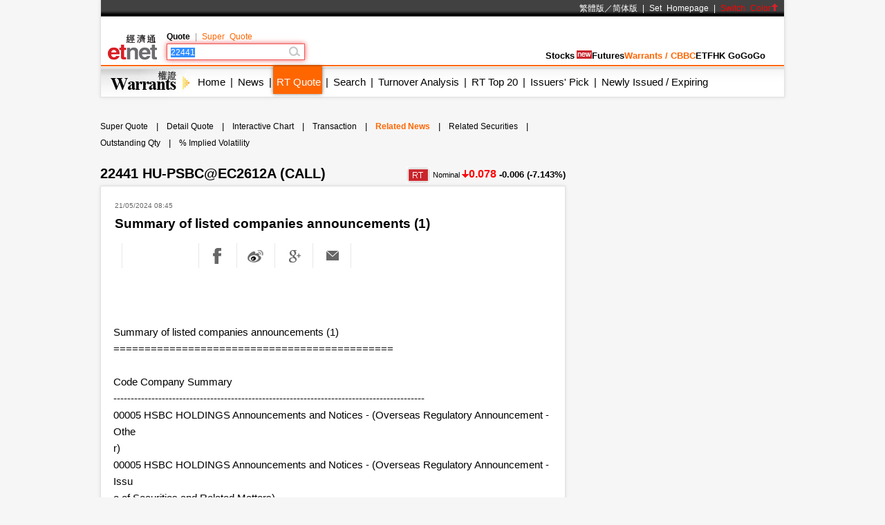

--- FILE ---
content_type: text/html; charset=UTF-8
request_url: https://etnet.com.hk/www/eng/warrants/realtime/quote_news_detail.php?newsid=ETE34052182&page=10&code=22441
body_size: 22922
content:
<!DOCTYPE html>
<html xmlns="http://www.w3.org/1999/xhtml">
<head>
<meta http-equiv="Content-Type" content="text/html; charset=utf-8" />
<title>Summary of listed companies announcements (1) - Free Real Time Stock Quote-Econ News - etnet</title>
<meta name="keywords" content="免費即時股票報價 免費報價 Warrant 窩輪 權證 認股證 牛熊證 CBBC 強制收回牛熊證 牛熊證街貨量變化 新發行窩輪 新發行牛熊證 引伸波幅 溢價 實際槓桿比率 到期日 最後交易日 行使比率 尚餘日數 stock quote, stock price, real time stock quote hong kong">

<link rel="canonical" href="https://www.etnet.com.hk/www/eng/warrants/realtime/quote_news_detail.php?newsid=ETE34052182&page=10&code=22441" />
<meta name="viewport" content="width=1024, maximum-scale=1" />
<link rel="image_src" href="https://www.etnet.com.hk/www/eng/common/images/etnet_logo_fb.jpg" />
<style type="text/css">
@charset "utf-8";

/* General CSS */
body{margin:0px; background:#f6f6f6; font-family:Arial, Helvetica, sans-serif; font-size:13px; line-height:130%;}
a{color:#000; text-decoration:none;}
a:hover{color:#666;}
p{margin:5px;}
div{position:relative;}
table{font-size:12px;}


#DivMaster{width:990px; margin:auto;}


/* Header */
#DivHeader{width:988px; border-top:0px;}
#DivSiteLink{width:988px; height:24px; background:url(/www/eng/common/images/navbg01.gif) repeat-x; line-height:24px; font-size:12px; word-spacing:4px;}
#DivSiteLinkLeft{width:300px; height:24px; position:absolute; left:10px; top:0px;}
#DivSiteLinkRight{width:500px; height:24px; position:absolute; left:480px; top:0px; text-align:right;}
#DivIQBtn{width:66px; height:19px; position:absolute; top:0px; left:714px; z-index:3;}
#DivIQMenu{width:66px; background:#414141; border-left:1px solid #999; border-right:1px solid #999; -moz-box-shadow:0px 0px 5px 0px rgba(0,0,0,0.5); -webkit-box-shadow:0px 0px 5px 0px rgba(0,0,0,0.5); box-shadow:0px 0px 5px 0px rgba(0,0,0,0.5); position:absolute; top:24px; display:none;}
#DivIQMenu div{width:60px; padding-left:6px; border-bottom:1px solid #999; font-size:12px; line-height:200%;}
#DivChannelMenu{width:988px; height:70px; background:#FFF;}
/*#DivChannelMenua{width:135px; position:absolute; top:0px; left:0px; overflow:hidden;}
#DivChannelMenub{width:200px; position:absolute; top:19px; left:135px;}
#DivChannelMenuc{width:630px; position:absolute; top:49px; left:342px; word-spacing:20px; text-align:right; font-weight:bold;}*/
/* 20th Ann. Year */
#DivChannelMenua{width:74px; height:65px; position:absolute; top:12px; left:10px; background:url(/www/eng/common/images/etnet_toplogo.png) no-repeat; cursor:pointer; overflow: hidden;}
#DivChannelMenub{width:200px; position:absolute; top:19px; left:95px;}
#DivChannelMenuc{width:590px; position:absolute; top:49px; left:371px; text-align:right; font-weight:bold; display:flex; align-items: center; gap:20px; justify-content:flex-end;}
@media only screen and (-webkit-min-device-pixel-ratio : 2), only screen and (min-device-pixel-ratio : 2) {
	#DivChannelMenua{background:url(/www/eng/common/images/etnet_toplogo.png); background-size:74px;}
}
/* 20th Ann. Year */
#DivChannelMenubText{color:#000; font-weight:bold; word-spacing:4px; font-size:12px; height:20px; line-height:20px;}
#DivChannelMenubText a{/*color:#999;*/ font-weight:normal;}
#DivChannelMenubText a:hover{color:#000;}
#DivColorBar{width:988px; height:2px; font-size:1px;}
#DivGlobalSearch{width:198px; height:22px;}
#DivGlobalSearchField{width:170px; height:16px; position:absolute; top:3px; left:3px;}
#DivGlobalSearchField input{border:0px; outline:none; width:170px; height:16px; font-size:12px; line-height:16px; font-family:Arial, Helvetica, sans-serif; background:rgba(0,0,0,0); }
#DivGlobalSubmit{width:16px; height:16px; position:absolute; top:3px; left:176px;}
.inputnormal{border:1px solid #a9a9a9; box-shadow:inset 0 0 3px #999; -webkit-box-shadow:inset 0 0 3px #999; -moz-box-shadow:inset 0 0 3px #999;}
.inputfocus{border: 1px solid #ef5656; -moz-box-shadow: 0 0 7px #ef5656; -webkit-box-shadow: 0 0 7px #ef5656; -o-box-shadow: 0 0 7px #ef5656; box-shadow: 0 0 7px #ef5656;}

#ChannelMenuBar{width:988px; height:44px; position:relative; background:url(/www/eng/common/images/submenbg.gif);}
.SubmenuHightlight{ -moz-box-shadow:0px 0px 5px 0px rgba(0,0,0,0.5); -webkit-box-shadow:0px 0px 5px 0px rgba(0,0,0,0.5); box-shadow:0px 0px 5px 0px rgba(0,0,0,0.5);}
#SubMenuContainer{width:988px; height:44px; position:relative; float:left; clear:both;}
#ChannelIco{width:135px; height:44px; position:absolute; top:0px; left:0px;}
#SubMenuBar{width:853px; height:44px; position:absolute; top:0px; left:135px; font-size:15px;}
.SubMenuBlock{float:left;}
.SubMenuBlock div{padding:0 2px 0 5px; height:25px; padding-top:15px; float:left; *display:inline;}

.futurered {}
.recordhigh {color:red}
.hotsector {color:red}

/* Content */
#DivContent{float:left; *margin-bottom:15px;}
#DivLeft{width:655px; float:left;} /* Left + Middle columns of the page, for all HOMEPAGE only */
#DivRight{width:320px; float:left; margin-left:15px;} /* Right column of the page, for all HOMEPAGE only */
#DivContentLeft{width:673px; float:left;} /* Left columns of the page, for all CONTENT pages */
#DivContentRight{width:302px; float:left; margin-left:15px;} /* Right column of the page, for all CONTENT pages */
.DivLeftGrid{width:655px; float:left; clear:both;} /* For grouping blocks into 1 single block inside #DivLeft */
.DivLeftGridA{width:210px; float:left;} /* Left Grid of #DivLeft */
.DivLeftGridB{width:430px; float:right;} /* Right Grid of #DivLeft */
.DivLeftGridC1{width:320px; float:left;} /* Left Grid of #DivLeftGrid */
.DivLeftGridC2{width:320px; float:right;} /* Right Grid of #DivLeftGrid */
.DivLeftGridCLeft{width:134px; padding:6px; float:left;} /* left Grid of #DivLeftGridC1 or #DivLeftGridC2*/
.DivLeftGridCRight{width:134px; padding:6px; float:right;} /* right Grid of #DivLeftGridC1 or #DivLeftGridC2*/
.DivBoxStyleA{width:208px; margin-bottom:15px; float:left; clear:both; *display:inline;} /* Block with 208px width */
.DivBoxStyleB{width:428px; margin-bottom:15px; float:left; clear:both; *display:inline;} /* Block with 428px width */
.DivBoxStyleC{width:318px; margin-bottom:15px; float:left; clear:both; *display:inline; *margin-right:-3px;} /* Block with 318px width */
.DivBoxStyleD{width:653px; margin-bottom:15px; float:left; clear:both; *display:inline;} /* Block with 653px width */
.DivBoxStyleE{width:300px; margin-bottom:15px; float:left; clear:both; *display:inline;} /* Block with 298px width */
.DivContentBox{margin:8px; margin-bottom:0px; padding-bottom:9px; float:left; clear:both; *display:inline;}
.ContentAWidth{width:192px;}
.ContentBWidth{width:412px;}
.ContentCWidth{width:302px;}
.ContentDWidth{width:637px;}
.ContentEWidth{width:284px;}

.DivArticleBox{width:671px; margin-bottom:15px; float:left; clear:both;}
.DivArticleBox p{margin:10px;}
.DivArticleHdrImg{width:671px; height:80px; overflow:hidden; text-align:center; border-bottom:1px solid #e2e2e2; margin-bottom:5px;}
.DivArticleList{width:651px; clear:both; margin:5px 10px 5px 10px;}
.DivArticleContent{width:655px; margin:5px 8px 5px 8px; font-size:15px; float:left; clear:both; *display:inline; *padding-bottom:15px; line-height:160%}
.DivArticlePagination{text-align:right; word-spacing:8px; margin-top:20px;}
.DivFigureBox{width:671px; margin-bottom:15px; float:left; clear:both;}
.DivFigureContent{width:667px; margin:5px 2px 5px 2px; float:left; clear:both; *display:inline; *padding-bottom:15px;}
/* Block Templates */
.DivTemplateA{padding:4px 0 4px 0;}
.DivTemplateAHdr{padding:6px; margin-right:8px; color:#FFF; font-weight:bold; float:left;}
.DivTemplateAContent{word-spacing:3px; line-height:160%; margin-top:4px; float:left;}
.DivTemplateB{width:318px; height:27px; border-bottom:1px solid #e2e2e2; float:left; clear:both;}
.DivTemplateBHdr{height:23px; padding:2px 10px 0 10px; border-bottom:2px solid #666; line-height:25px; font-weight:bold; float:left; clear:both;}
.DivTemplateBMore{height:25px; padding:2px 10px 0 10px; line-height:25px; float:right;}
.headerlist{padding:5px 0 5px 0; }
.columnist{width:100%; float:left; clear:both; font-size:12px; *margin-right:-3px;}
.columnistImg{width:100px; height:67px; margin:0 3px 0 6px; border:1px solid #CCC; float:left; *margin-left:3px;}
.columnistHeaderB{float:left; width:299px; *margin-right:-3px;}
.columnistHeaderC{float:left; width:189px; *margin-right:-3px;}
.featurelist{width:135px;}
.featurelist img{border:1px solid #CCC;}
.storylist{width:300px; clear:both;}
.storylist img{border:1px solid #CCC;}
.votinglist{width:300px; clear:both;}
.votinglist table{font-size:13px;}
.hotArticlelist{width:300px; clear:both;}
.hotArticle table{font-size:13px;}

/*social container*/
#SocialContainer{height:36px; list-style:none; margin:0px; padding:0px; clear:both; display:block;}
#SocialContainer li{width:50px; height:36px; border-right:1px solid #e8e8e8; display:inline-block; *display:inline; *zoom:1; background-image:url(/www/eng/common/images/common.png?v=20161205); background-repeat:no-repeat; cursor:pointer; vertical-align:top;}
#SocialContainer li.LikeCount{border-left:1px solid #e8e8e8; text-align:center; line-height:36px; background-image:none; cursor:default; width:auto; padding:0px 15px;}
#SocialContainer li.FB{background-position:-412px -3516px;}
#SocialContainer li.FB:hover{background-position:-412px -3561px;}
#SocialContainer li.Weibo{background-position:-462px -3516px;}
#SocialContainer li.Weibo:hover{background-position:-462px -3561px;}
#SocialContainer li.Google{background-position:-512px -3516px;}
#SocialContainer li.Google:hover{background-position:-512px -3561px;}
#SocialContainer li.MailFriend{background-position:-562px -3516px;}
#SocialContainer li.MailFriend:hover{background-position:-562px -3561px;}

/*Section Menu */
#SectionMenu{width:100%; margin-bottom:15px; font-size:13px; line-height:180%;}
#SectionMenu a{display:inline-block;}
.MenuNew{font-size:10px; height:11px; line-height:11px; color:#FFF; background-color:#FF0000; display:inline-block; padding:0px 1px; margin:0px 2px;}

/* Voting **same as existing style**  */
.financeTag{background:#D3BAEC; padding: 5px 5px 1px 5px; width: 26px; height: 19px;}
.hotTag{background: #A9D4EF; padding: 5px 5px 1px 5px; width: 26px; height: 19px;}


/* Hot Article List  **same as existing style**   */
.NewsRankNum{color:white; background-color:#D52A2A; text-decoration:none; width:18px; height:15px;}


/* Tab */
.Tab{height:28px; width:100%; font-size:12px; background:url(/www/eng/common/images/tab1.gif); line-height:28px; float:left; clear:both;}
.Tab div{height:28px; padding:0 10px 0 10px; border-right:1px solid #e2e2e2; float:left;}
.TabActive{background:url(/www/eng/common/images/tab2.gif); font-weight:bold;}

/* ADUI */
.ADUIunchange, a.ADUIunchange{color:#999; font-weight:bold;}
.ADUInoturnover, a.ADUInoturnover{color:#666; font-weight:bold;}
.ADUIBarup{background-color:#006600;font-size:10px;}
.ADUIBardown{background-color:#cc0033; font-size:10px;}
.ADUIBarunchange{background-color:#999;font-size:10px;}
.ADUIBarnoturnover{background-color:#666;font-size:10px;}

/* Others */
.dotLine{border-bottom:1px dotted #e2e2e2;}
.dotLineVerticle{background:url(/www/eng/common/images/vdot.gif) repeat-y center;}
.bottomLine{border-bottom:1px solid #e2e2e2;}
.more{margin:9px 9px 0 0;}
.down,a.down{color:#F00; font-weight:bold;}
.up,a.up{color:#339900; font-weight:bold;}
.unchange, a.unchange{color:#000; font-weight:bold;}
.HeaderTxt,a.HeaderTxt{font-size:16px; font-weight:bold;}
.boldTxt{font-weight:bold;}
.whiteTxt,a.whiteTxt{color:#FFF;}
a.whiteTxt:hover{color:#ececec;}
.greyTxt,a.greyTxt{color:#666; font-size:12px;}
.remark,a.remark{color:#666; font-size:11px;}
a.greyTxt:hover, a.remark:hover{color:#999;}
.date{color:#666; font-size:10px;}
.ArticleHdr,a.ArticleHdr{font-size:19px; font-weight:bold;}
.shadow{border:1px solid #e2e2e2; background:#FFF; -moz-box-shadow:0px 0px 5px 0px rgba(0,0,0,0.1); -webkit-box-shadow:0px 0px 5px 0px rgba(0,0,0,0.1); box-shadow:0px 0px 5px 0px rgba(0,0,0,0.1);}
.figureTable{width:100%;}
.figureTable td{padding:4px 2px 4px 2px;}
.oddRow{background:#FFF;}
.evenRow{background:#F2F2F2;}
.bottomWLine{border-bottom:1px solid #FFF;}

/* Footer */
#DivFooter{clear:both;}
#DivDisclaimer{width:988px; clear:both; border-top:1px solid #d0cdcd;}
#DivDisclaimerBlock{width:988px; background:#f2f1f1; border-top:1px solid #FFF; font-size:12px;}
#DivDisclaimerChild1{padding:20px 0 0 30px; font-size:11px;}
#DivDisclaimerChild2a{width:500px; height:22px; padding-left:30px; line-height:22px; float:left;}
#DivDisclaimerChild2b{width:428px; padding-right:30px; height:22px; line-height:22px; word-spacing:3px; float:left; background:#d1cfcf; text-align:right}
#DivDisclaimerChild3{width:928px; padding:10px 30px 10px 30px; font-size:10px; line-height:100%; color:#666; text-align:justify; clear:both;}


/* Footer Sitemap */
#DivBottomSite{width:988px; height:380px; background:url(/www/eng/common/images/sitebg.gif); overflow:hidden;}
#DivBottomSitePointer{width:24px; height:10px; position:absolute; top:36px; left:63px; z-index:10; background:url(/www/eng/common/images/site_pointer.gif); font-size:1px;}
#DivBottomSiteBlock{position:absolute; top:0px;}
.SiteContainer{width:988px; height:380px; position:absolute; top:0px;}
.SiteButton{width:43px; height:43px; position:absolute; top:2px; left:0px;}
.SiteChannelHdr{position:absolute; top:0px; left:50px;}
.SiteContent{width:938px; height:310px; position:absolute; top:58px; left:25px; line-height:160%;}
.SiteContainer a{color:#666;}
.SiteContainer a:hover{color:#333;}
.SiteChannelName,a.SiteChannelName{color:#000; font-weight:bold;}


/* Top Pulldown Sitemap */
#DivTopContainer{width:990px; height:380px; position:absolute; top:-393px; left:0px; clear:both; z-index:999;}
#DivTopSite{width:988px; height:380px; background:url(/www/eng/common/images/sitebg.gif); overflow:hidden;}
#DivTopSitePointer{width:24px; height:10px; position:absolute; top:36px; left:63px; z-index:10; background:url(/www/eng/common/images/site_pointer.gif); font-size:1px;}
#DivTopSiteBlock{position:absolute; top:0px;}
#DivTopSiteLine{width:988px; height:2px; font-size:1px; background:#c9252c;}
#DivTopSiteBtn{width:200px; height:30px; background:#c9252c; border-radius:0 0 6px 6px; position:absolute; top:382px; left:395px; -moz-box-shadow:0px 3px 3px 0px  rgba(0,0,0,0.5); -webkit-box-shadow:0px 3px 3px 0px rgba(0,0,0,0.5); box-shadow:0px 3px 3px 0px rgba(0,0,0,0.5);}
#DivTopSiteBtn div{width:200px; height:20px; line-height:20px; position:absolute; top:10px; left:0px; font-weight:bold; text-align:center;}


/* ADs */
#DivTopBanner{width:990px; padding:15px 0 15px 0; text-align:center;}
.DivHorizontalBanner{width:653px; margin-bottom:15px; clear:both; text-align:center;}
#DivLeftBanner{width:208px; margin-bottom:15px; float:left; clear:both;} /* For 208x60 Banner */
.DivLargeBtnHome{width:300px; margin:0 10px 15px 10px; background:#FFF; padding:0px; float:left; clear:both; line-height:0; *display:inline;} /* For 300x200 Banner at all HOMEPAGE */
.DivLargeBtnContent{width:300px; margin:0 1px 15px 1px; background:#FFF; padding:0px; float:left; clear:both; line-height:0; *display:inline;} /* For 300x200 Banner at all HOMEPAGE */
.DivTextAd{width:100%; text-align:center; margin-bottom:15px; clear:both;}
.DivTextAd a{color:#2e3192;}
.DivTextAd a:hover{color:#0099ff;}

.googleAD01{width:621px; padding:0px 0 0px 0; margin:25px; clear:both;}
.googleAD02{width:621px; padding:10px 0 10px 0; margin:25px; clear:both;}


/* Auto Complete */
.ac_results{padding:0px;border:1px solid black;background-color:white;overflow:hidden;z-index:99999;filter:Alpha(opacity=90);BORDER-RIGHT:#fff 2pt outset;BORDER-BOTTOM:#fff 2pt outset;}
.ac_results ul{list-style-position:outside;list-style:none;padding:0px;margin-top:20px;margin-bottom:0px;}
.ac_results li{margin:0px;padding:0px 0px;cursor:hand;display:block;font-size:12px;line-height:15px;overflow:hidden;vertical-align:bottom;}
.ac_loading{background-image:url(/www/eng/common/images/autocomplete_spinner.gif);background-position:right center;background-repeat:no-repeat;}
.ac_odd{background-color:#eee;}
.ac_over{background-color:#999999;color:white;}
.TabActives {
	border-right: #d3d4d6 1px solid; padding-right: 10px; border-top: #d3d4d6 1px solid; padding-left: 10px; float: left;
	padding-bottom: 2px; border-left: #ffffff 1px solid; padding-top: 2px; border-bottom: #ffffff 1px solid; height: 14px;
	background-color: #ffffff; width: 138px; text-align: center; cursor: default;
}
.TabNormals {
	border-right: #d3d4d6 1px solid; padding-right: 10px; border-top: #d3d4d6 1px solid; padding-left: 10px; float: left;
	padding-bottom: 2px; border-left: #eff0f0 1px solid; padding-top: 2px; border-bottom: #d3d4d6 1px solid; height: 14px;
	background-color: #eff0f0; width: 138px; text-align: center; cursor: pointer;
}


/* IPO Box */
.IPO{ height:25px;clear:both;}
.IPO div{margin-right:20px; float:left;}
.IPO a{font-weight:bold; font-size:15px;}


/* Old Class */
.GeneralDIV {width:100%; clear:both;}
.BackgroundGrey2 {background-color:#f2f3f3;}
.BackgroundDot {background-image:url(/www/eng/common/images/table_dot.gif); background-repeat:repeat-x; height:9px; width:100%;}
.TextBold, a.TextBold {font-weight:bold;}
.Content, a.Content {font-size:12px; color:#05449A; text-decoration:none; line-height: 140%;}
a.Content:hover {color:#0099FF;}
.ContentBig, a.ContentBig {font-size:13px; color:#05449A; text-decoration:none; line-height: 140%;}
a.ContentBig:hover {color:#0099FF;}
.ContentURL, a.ContentURL {font-family:Arial; font-size:12px; color:#05449A; text-decoration:none;}
a.ContentURL:hover {color:#0099FF;}
.Input {font-family:Arial; font-size:12px; color:#000000;}
.Input:disabled{background-color:#dedede; border:2px solid #dedede; color:#999;}
.Button {font-size:12px; color:#000000;}
.RowGrey {background-color:#eff0f0; font-size:12px; color:#000000;}
.TableGrid {width:100%; height:8px;}
.Quoteup {color:#FF0000; font-size:34px; font-weight:bold;}
.Quotedown {color:#339900; font-size:34px; font-weight:bold;}
.Quoteunchange {color:#000000; font-size:34px; font-weight:bold;}
.Content_15p, a.Content_15p {font-size:15px; color:#0000FF; text-decoration:none; line-height: 140%;}
a.Content_15p:hover {color:#0099FF;}

/* Quote Name */
#QuoteName{width:673px; float:left; clear:both; margin:5px 0 5px 0; *display:inline; *margin-right:-3px;}
#QuoteName div{height:25px; float:left;}
#QuoteNameA{width:413px; font-size:20px; font-weight:bold; line-height:25px;}
#QuoteNameB{width:200px; text-align:right; line-height:130%;}
#QuoteNameC{width:60px; text-align:right;}
#QuoteNameD{width:260px; text-align:right; line-height:25px;}
#QuoteNameE{width:260px; font-size:20px; font-weight:bold; line-height:25px;}
#QuoteCodeA{width:60px; font-size:20px; font-weight:bold; line-height:25px;}

/* Quote Label */
.QuoteLabelWrapper.Quote {width: 655px; padding: 3px 8px 7px 8px; clear: both; display: flex; flex-wrap: wrap; gap: 5px;}
.QuoteLabelWrapper span {--tw-bg-opacity:1; --tw-text-opacity:1; border-radius:6px; font-size:11px; font-weight:400; padding:3px 6px; white-space:nowrap; background-color:rgb(70 112 130/var(--tw-bg-opacity)); color:rgb(255 255 255/var(--tw-text-opacity));}body{-webkit-text-size-adjust:none;}

/* Channel Color */
.ThemeColor, a.ThemeColor{color:#ff6600;}
a.ThemeColor:hover{color:#FF0000;}
/* Channel Background Color */
.ThemeBgColor{background-color:#ff6600;}

/* Header */
.WarrantsHeaderTxt, a.WarrantsHdrBarTxt{font-family:PMingLiu; font-size:13px; color:#000000; font-weight:bold; text-decoration:none; padding:10px 10px 3px 10px; margin:0px; border-bottom:3px solid #ff6600;}

/* New Table Style */
.WarrantWarRowOdd {background: #FFF2DF;}
.WarrantWarRowEven {background: #FFF9EF;}
.WarrantCbbcRowOdd {background-color: #FEF9DB;}
.WarrantCbbcRowEven {background-color: #FFFEF4;}
.WarrantRowHighlight{background-color: #FFD07D;}
.WarrantBackgroundrelated{background-color: #FFEA7D;}

/* Old Quote Warrant Style */
.WarrantRemark_in {font-size: 8px; background-color: #FFF2DF; text-decoration: none; border: 1px solid #CCC;}
.WarrantRemark_at {font-size: 8px; background-color: #FFD07D; text-decoration: none; border: 1px solid #CCC;}
.WarrantRemark_out {font-size: 8px; background-color: white; text-decoration: none; border: 1px solid #CCC;}

/* Old Table Style */
.TableHeaderActive {font-family: PMingLiu; font-size: 12px; color: #F60; text-decoration: none;}

/* Old English Style */
.TextEng, a.TextEng {font-family: arial; font-size: 11px; color: black; text-decoration: none; line-height: 140%;}
.TableEngHeaderActive {font-family: arial; font-size: 11px; color: #F60; text-decoration: none;}

/* Quote Page Style */
#WarrantQuoteIndexes{width:667px; padding:2px; border:1px solid #ffcc99; float:left; clear:both;}
#WarrantQuoteIndexes div{float:left; padding:2px; text-align:center; line-height:150%; word-spacing:2px;}
#WarrantQuoteIndexes .HSI{width:128px; border-right:1px solid #ffcc99;}
#WarrantQuoteIndexes .Futures{width:156px; border-right:1px solid #ffcc99;}
#WarrantQuoteIndexes .CEI{width:128px; border-right:1px solid #ffcc99;}
#WarrantQuoteIndexes .Turnover{width:68px; border-right:1px solid #ffcc99;}
#WarrantQuoteIndexes .SSGroup{background:#e6f0f6; padding:0px; *margin-right:-3px;}
#WarrantQuoteIndexes .SSE{width:110px;}
#WarrantQuoteIndexes .SSET{width:48px;}
#WarrantQuoteIndexes .Nominal{font-size:15px;}

#WarrantQuoteName{width:673px; float:left; clear:both; margin:5px 0 5px 0; *display:inline; *margin-right:-3px;}
#WarrantQuoteName div{height:25px; float:left;}
#WarrantQuoteNameA{width:413px; font-size:20px; font-weight:bold; line-height:25px;}
#WarrantQuoteNameB{width:200px; text-align:right; line-height:130%;}
#WarrantQuoteNameC{width:60px; text-align:right;}
#WarrantQuoteNameD{width:260px; text-align:right; line-height:25px;}

.WarrantQuoteFigure{width:669px; margin:1px; float:left; clear:both; *display:inline;*margin-right:-3px;}
.WarrantQuoteFigureLeft{width:236px; float:left; height:126px; background:#fdf3ce; border:1px solid #FFF; border-bottom:0; padding:3px; padding-bottom:0;}
.WarrantQuoteFigureRight{width:425px; height:130px; float:left;}
.WarrantQuoteFigureRight table td{background:#fdf3ce; border-top:1px solid #FFF; border-right:1px solid #FFF;}
.WarrantQuoteFigureArrow{margin-top:-16px; *margin-top:0; margin-right:3px;}
.WarrantQuoteFigureNorHdr{width:236px; height:30px; line-height:30px;}
.WarrantQuoteFigureNorminal{width:236px;height:40px; line-height:40px; text-align:center; font-size:36px;}
.WarrantQuoteFigureChange{width:236px;height:20px; line-height:20px; text-align:center;}
.WarrantQuoteFigureIssuer{width:659px; height:130px; float:left; margin:0 5px 0 5px;}
.WarrantQuoteFigureIssuer table td{background:#fcf4e6; border-top:1px solid #FFF; border-right:1px solid #FFF;}

.WarrantQuotePortfolioTab{height:18px; padding-top:7px; width:150px; margin-top:11px; font-size:12px; *margin-top:8px; background:url(../images/portfolio_controller.jpg) no-repeat; line-height:18px; text-align:center;}
.WarrantQuotePortfolioBar{height:30px; width:649px; padding:3px 10px 3px 10px; margin:1px; float:left; clear:both; *display:inline; background:url(../images/portfolio_bg.gif);}
.WarrantQuotePortfilioTD{border-right:1px solid #D6D6D6; padding:0 8px 0 8px;}

.WarrantQuoteChartLeft{width:285px; margin:3px 0 0 5px; float:left; *display:inline;}
.WarrantQuoteChartLeftTab{width:285px; float:left; margin:5px 0 5px 0;}
.WarrantQuoteChartLeftTab div{height:30px; margin:0 2px 0 2px; padding:0 5px 0 5px; float:left; line-height:20px;}
.WarrantQuoteChartLeftTabSelect{background:url(../images/index_tab_active.gif) center no-repeat; color:#FFF;}
.WarrantQuoteChartRight{width:360px; margin:3px 3px 3px 5px; float:left; *display:inline;}
.WarrantQuoteChartRight table td{padding:7px 1px 7px 1px;}
.WarrantQuoteRelated{width:360px; float:left; clear:both; background:#fcf4e6;}
.WarrantQuoteRelatedGrid{width:160px; padding:5px; float:left; line-height:150%; *display:inline;}
.WarrantQuoteRatio{width:160px; margin-bottom:2px; float:left; clear:both; *display:inline;}
.WarrantQuoteRatio div{width:80px; float:left; *display:inline;}
.WarrantQuoteRatio div table{width:95%; height:16px; margin:2px 0 2px 0;}
.WarrantQuoteRatio div table td{padding:0; line-height:16px;}
.WarrantQuoteBarOrange{background-color:#F90; font-size:10px;}
.WarrantQuoteBarBlue{background-color:#39F;font-size:10px;}

/* Home Style */
#WarrantsHomeRank{width:643px; margin:5px; float:left; clear:both; background:url(../../common/images/vline.gif) repeat-y center; *display:inline;}
.WarrantsHomeRankRow{width:643px; float:left; clear:both;}
.WarrantsHomeRankChild{width:301px; margin:15px 10px 15px 10px; float:left; *display:inline;}

.WarrantsRankingIco{width:14px; height:14px; line-height:14px; font-size:10px; color:#FFF; text-align:center;}
.WarrantsRank1{background:#00a1bd;}
.WarrantsRank2{background:#636466;}
.WarrantsRank3{background:#808285;}
.WarrantsRank4{background:#9d9fa2;}
.WarrantsRank5{background:#bcbec0;}

#WarrantsHomeBrooker{width:410px; margin:9px 9px 0 9px; padding-bottom:9px; float:left; clear:both; *display:inline;}
.WarrantsHomeBrookerRow{width:410px; float:left; clear:both; *display:inline;}
.WarrantsHomeBrookerChild{width:120px; height:120px; padding:4px; border:1px solid #e2e2e2; margin:3px; float:left; line-height:150%; *display:inline; *margin-right:2px;}
.WarrantsHomeBrookerName, a.WarrantsHomeBrookerName{color:#00a1bd;}
a.WarrantsHomeBrookerName:hover{color:#00cdf1;}

/* KBC Sponsor Style */
.stockAdBlue, a.stockAdBlue, a.stockAdBlue:hover{color:#00B6F7; font-weight:bold;}
.stockAdRed, a.stockAdRed, a.stockAdRed:hover{color: #F73839; font-weight: bold;}

/* Voting Style (should be added/modified in common.css)*/
.DivVoting4{height:25px; line-height:25px; float:left;}

/* For Columnist - Will be added in common.css*/
.columnist{width:100%; float:left; clear:both; font-size:12px; *margin-right:-3px;}
.columnistImg{width:100px; height:67px; margin:0 3px 0 6px; border:1px solid #CCC; float:left; *margin-left:3px;}
.columnistHeaderB{float:left; width:299px; *margin-right:-3px;}
.columnistHeaderC{float:left; width:189px; *margin-right:-3px;}
.columnistHeaderD{float:left; width:544px; *margin-right:-3px;}

/* CSS for Common */
#WarrantQuoteNav{width:671px; float:left; clear:both;}
#WarrantQuoteNav table td{padding:8px 2px; background:#f7f7f8; border-bottom:4px solid #e2e2e2; text-align:center; border-left:1px solid #e2e2e2; border-collapse:collapse;}
#WarrantQuoteNav .Active{font-weight:bold; color:#f60; background:#FFF; border-bottom:4px solid #FFF; }
#WarrantQuoteNav a{color:#333;}
#WarrantQuoteNav a:hover{color:#999;}

#WarrantQuoteSearch{width:100px; height:30px; margin:3px 0px; float:left;}
#WarrantQuoteSearch input{width:58px; height:28px; font-size:16px; line-height:28px; margin:0 5px; outline:none; border:0px; float:left; background:rgba(0,0,0,0);}
#WarrantQuoteSearch .Submit{width:30px; height:30px; float:right; cursor:pointer; background:url(../images/quotesubmit.gif);}
#WarrantQuoteRefresh{width:32px; height:32px; float:left; margin:3px 5px; background:url(../images/quoterefresh.gif); cursor:pointer; float:left;}
#WarrantQuoteHeader{height:38px; line-height:38px; font-size:20px; font-weight:bold; margin-right:5px; float:left;}

#WarrantQuoteIndustry{height:38px; width:100px; float:right; overflow:hidden;}
#WarrantQuoteIndustry table{width:100px; height:38px;}
#WarrantQuoteIndustry .suspended{color:#FF0000; text-align:center; font-size:12px; width:80px;}

.WarrantTable{width:100%; border-spacing:0px; border-collapse:collapse;}
.WarrantTable td{height:25px; border-bottom:1px solid #e2e2e2; font-size:15px; padding:0px 6px;}
.WarrantTable .Label{color:#666; font-size:13px;}
:root .WarrantTable td{padding:0px 4px \0/IE9; } 
@media screen and (-ms-high-contrast: active),(-ms-high-contrast: none){.WarrantTable td{padding:0px 4px;}}
.RT{background:url(../images/realtime.gif) -7px -7px; width:26px; height:15px; display:inline-block; vertical-align:baseline; margin-left:4px;}

.WarrantAH{width:364px; padding:5px 8px; height:41px; float:left; clear:both; border-bottom:1px solid #e2e2e2;}
.WarrantAH .Name{width:364px; height:20px; line-height:20px; float:left; font-size:15px;}
.WarrantAH .Premium{width:174px; height:20px; line-height:20px; float:right; font-size:13px; text-align:right;}
.WarrantAH .Price{width:364px; height:20px; line-height:20px; clear:both; font-size:13px; word-spacing:3px;}
.WarrantAH .Price span{padding-left:15px; display:inline-block; font-weight:bold;}
.WarrantAH .Price .up1{padding-left:15px; background:url(../../common/images/arrow_up1_M.gif) 0px 3px no-repeat; color:#FF0000;}
.WarrantAH .Price .up2{padding-left:15px; background:url(../../common/images/arrow_up2_M.gif) 0px 3px no-repeat; color:#009900;}
.WarrantAH .Price .down1{padding-left:15px; background:url(../../common/images/arrow_down1_M.gif) 0px 3px no-repeat; color:#009900;}
.WarrantAH .Price .down2{padding-left:15px; background:url(../../common/images/arrow_down2_M.gif) 0px 3px no-repeat; color:#FF0000;}

#WarrantTrans{width:274px; padding:5px 8px; float:left; clear:both;}
#WarrantTrans .Title{width:234px; height:30px; line-height:30px; float:left; font-size:15px;}
#WarrantTrans .More{width:15px; height:11px; line-height:30px; float:right;}
#WarrantTrans .ColorBox{width:11px; height:11px; display:inline-block; vertical-align:top; margin:2px 1px 0px 0px; font-size:0px;}
@media screen and (-ms-high-contrast: active),(-ms-high-contrast: none){#WarrantTrans .ColorBox{margin-top:3px;}}
#WarrantTrans .Pink{background:#e1aac8;}
#WarrantTrans .Blue{background:#6496f0;}
#WarrantTrans .BidAM{background:#c8f0fa;}
#WarrantTrans .BidPM{background:#7fc5de;}
#WarrantTrans .AskAM{background:#ffcade;}
#WarrantTrans .AskPM{background:#e1acc9;}
#WarrantTrans .Text{width:270px; clear:both; font-size:11px; font-size:10px\9; _font-size:9px; color:#666; word-spacing:10px; padding:5px 0px;} 
#WarrantTrans .Chart{width:274px; font-size:11px; margin-top:5px;}
#WarrantTrans ul{list-style:none; padding:0px; margin:0px; float:left; clear:both; width:274px;}
#WarrantTrans li{height:12px; line-height:12px; margin:5px 0px; _margin:8px 0px; float:left; display:inline-block;}
#WarrantTrans .Legend{width:45px; border-right:1px solid #545454; text-align:right; margin:0px 2px 0px 0px; padding:5px; _padding:8px 5px;}
#WarrantTrans .RedFont{color:#e63264;}
#WarrantTrans .BlueFont{color:#00418c;}
#WarrantTrans .Num{margin-left:5px;}
#WarrantTrans #Overview{width:268px; margin:2px 0px 15px 0px; float:left; clear:both;}
#WarrantTrans #Overview ul{width:268px; list-style:none; padding:0px; margin:2px 0px; float:none; clear:both; display:block;}
#WarrantTrans #Overview li{height:18px; line-height:18px; font-size:11px; font-size:10px\9; _font-size:9px; font-weight:normal; margin:1px 0px; *margin:0; padding:0px; float:left; display:inline-block; text-align:center;}
#WarrantTrans #Overview .Title{width:30px;}
#WarrantTrans #Overview .Bar{width:220px; margin:0px 5px;}
#WarrantTrans #Overview li div{float:left; font-size:10px; height:16px; line-height:16px; display:inline-block; border:1px solid #FFF; border-width:1px 0px; *margin-right:-1px;}

#WarrantWC{width:364px; height:62px; padding:5px 8px; float:left; clear:both; border-bottom:1px solid #e2e2e2;}
#WarrantWC .Box{width:182px; height:40px; margin-top:3px; float:left; font-size:15px;}
#WarrantWC .Box div{height:16px; float:left; font-size:10px; margin-top:2px; text-align:center; line-height:16px; min-width:10px;}
#WarrantWC .Orange{background:#ff9900;}
#WarrantWC .Blue{background:#3399ff;}
#WarrantWC .ColorBox{width:11px; height:11px; display:inline-block; vertical-align:top; margin:2px 2px 0px 0px; font-size:0px; }
@media screen and (-ms-high-contrast: active),(-ms-high-contrast: none){#WarrantWC .ColorBox{margin-top:3px;}}
#WarrantWC .Text{width:364px; clear:both; font-size:11px; font-size:10px\9; _font-size:9px; word-spacing:10px; color:#666;} 

/* CSS for Recent Search same as Stocks Quote */
#StkRSHdr{width:120px; height:30px; line-height:30px; float:left; padding:5px 0px 0px 6px; font-size:15px;}
#StkRSMore{width:20px; margin-top:5px; height:11px; line-height:30px; float:right;}
.StkRSStock{width:143px; padding:6px; border-bottom:1px solid #e2e2e2; font-size:15px; clear:both; word-spacing:3px; line-height:120%;}
.StkRSStock a{color:#000;}
.StkRSStock a:hover{color:#666;}
.StkRSStock span{font-size:18px; font-weight:bold;}
.StkRSStock .up1{padding-left:15px; background:url(../../common/images/arrow_up1_M.gif) 0px 4px no-repeat; color:#FF0000;}
.StkRSStock .up2{padding-left:15px; background:url(../../common/images/arrow_up2_M.gif) 0px 4px no-repeat; color:#009900;}
.StkRSStock .down1{padding-left:15px; background:url(../../common/images/arrow_down1_M.gif) 0px 4px no-repeat; color:#009900;}
.StkRSStock .down2{padding-left:15px; background:url(../../common/images/arrow_down2_M.gif) 0px 4px no-repeat; color:#FF0000;}

/* CSS for Simple Quote Only */
#WarrantSimpleRow{width:655px; padding:3px 8px; background:#FFF; float:left; clear:both; position:relative ; *margin-right:-3px}
#WarrantBg{width:671px; background:url(../images/stockbg.gif) repeat-y 290px 0px; float:left; clear:both; *margin-right:-3px;}

/* CSS for Detail Quote Only */
#WarrantDetailRowA{width:655px; padding:4px 8px 4px 8px; background:#FFF; float:left; clear:both; position:relative; *margin-right:-3px;}
#WarrantDetailRowB{width:655px; padding:0px 8px 4px 8px; background:#FFF; float:left; clear:both; position:relative; *margin-right:-3px;}
#WarrantDetailMainBox{width:671px; clear:both; border-bottom:3px solid #e9e9e9;}
#WarrantDetailMainBox table{width:100%; background:#FDF3CE; border:1px solid #e2e2e2; border-width:1px 0px 1px 0px; border-spacing:0px; padding:0px; border-collapse:collapse;}
#WarrantDetailMainBox table td{padding:0px 6px;}
#WarrantDetailMainBox .styleA{font-size:12px; line-height:140%; padding:5px; background:url(../images/realtime.gif) no-repeat right top; }
#WarrantDetailMainBox .Price{padding:10px 25px; font-size:36px; font-weight:bold; display:block;}
#WarrantDetailMainBox .styleA span.up1{background:url(../../common/images/arrow_up1_L.gif) no-repeat 0px 2px; color:#FF0000;}
#WarrantDetailMainBox .styleA span.up2{background:url(../../common/images/arrow_up2_L.gif) no-repeat 0px 2px; color:#009900;}
#WarrantDetailMainBox .styleA span.down1{background:url(../../common/images/arrow_down1_L.gif) no-repeat 0px 3px; color:#009900;}
#WarrantDetailMainBox .styleA span.down2{background:url(../../common/images/arrow_down2_L.gif) no-repeat 0px 3px; color:#FF0000;}
#WarrantDetailMainBox .styleA span.unchange1{color:#000; padding-left:0px;}
#WarrantDetailMainBox .styleA span.unchange2{color:#000; padding-left:0px;}
#WarrantDetailMainBox .Change{font-size:18px; font-weight:bold; word-spacing:3px; display:block;}
#WarrantDetailMainBox .Portfolio{padding-top:8px; word-spacing:6px; display:block;}
#WarrantDetailMainBox .styleB{font-size:12px; color:#666; line-height:140%; border:1px solid #e2e2e2; border-width:0px 0px 1px 1px;}
#WarrantDetailMainBox .Number{font-size:18px; font-weight:bold; color:#000;}
#WarrantDetailMainBox .styleB.up1{color:#FF0000; background:none;}
#WarrantDetailMainBox .Number.up1{color:#FF0000; background:none;}
#WarrantDetailMainBox .styleB.up2{color:#009900; background:none;}
#WarrantDetailMainBox .Number.up2{color:#009900; background:none;}
#WarrantDetailMainBox .styleB.down1{color:#009900; background:none;}
#WarrantDetailMainBox .Number.down1{color:#009900; background:none;}
#WarrantDetailMainBox .styleB.down2{color:#FF0000; background:none;}
#WarrantDetailMainBox .Number.down2{color:#FF0000; background:none;}
#WarrantDetailColA{width:290px; float:left; clear:both;}
#WarrantDetailColB{width:380px; float:left; margin-left:1px; *margin-right:-3px;}
#WarrantDetailChartNav{width:290px; height:40px; position:relative; background:#FFF;}
#WarrantDetailChartNav div{position:absolute; top:0px; border:1px solid #e2e2e2; border-bottom:3px solid #e9e9e9; border-top:0px; height:33px; line-height:220%; padding-top:4px;}
#WarrantDetailChartNav #Recent{width:175px; color:#FFF; left:0px; z-index:2; border-left:0px; text-indent:5px; cursor:pointer;}
#WarrantDetailChartNav #Recent.open{background:url(../images/rs_open.gif) 157px 12px no-repeat #8051a2;}
#WarrantDetailChartNav #Recent.close{background:url(../images/rs_close.gif) 157px 12px no-repeat #8051a2;}
#WarrantDetailChartNav #SuperQuote{width:115px; border-bottom:0px; left:175px; text-align:center; z-index:2; color:#FFF; background-color:#da2128; background-image:-webkit-linear-gradient(top, #7f1116, #da2128); background-image:-moz-linear-gradient(top, #7f1116, #da2128); background-image:-ms-linear-gradient(top, #7f1116, #da2128); background-image:-o-linear-gradient(top, #7f1116, #da2128); background-image:linear-gradient(to bottom, #7f1116, #da2128); filter: progid:DXImageTransform.Microsoft.gradient(startColorstr='#7f1116', endColorstr='#da2128'); -moz-box-shadow:0px 0px 5px 0px rgba(0,0,0,0.7); -webkit-box-shadow:0px 0px 5px 0px rgba(0,0,0,0.7); box-shadow:0px 0px 5px 0px rgba(0,0,0,0.7);}
#WarrantDetailChartNav #SuperQuote a{color:#FFF;}
#WarrantDetailChartNav #TabA{width:80px; left:0px; text-align:center; z-index:2;}
#WarrantDetailChartNav #TabB{width:80px; left:80px; text-align:center; z-index:2; border-right:0px; }
#WarrantDetailChartNav #TabC{left:160px; width:130px; text-align: center;z-index: 2; }
#WarrantDetailChartNav #TabBg{width:290px; left:0px; border-width:0px 0px 3px 0px;}
#WarrantDetailChartNav .Active{border-top:3px solid #00a1bd; border-bottom:0; margin:0px; line-height:180%; font-weight:bold; background:#FFF;}
#WarrantDetailChartNav a{color:#999999;}
#WarrantDetailChartNav a:hover{color:#00a1bd;}
#WarrantDetailChartBox{width:290px; border-bottom:1px solid #e2e2e2; background:#FFF; text-align:center; overflow:hidden;}
#WarrantDetailTime{width:364px; padding:8px; font-size:11px; font-size:10px\9; _font-size:9px; color:#666; clear:both;}
#WarrantDetailSuperIco{width:155px; height:40px; background:url(../images/superquote_ico.gif) 0px -5px no-repeat; cursor:pointer; float:left;}

#StkSlider{width:0px; position:absolute; top:0px; left:135px; background:#FFF; z-index:100; display:none; border:2px solid #8051a2; overflow:hidden;}

#StkSliderNav{width:131px; height:38px; border-top:1px solid #FFF; position:relative; background-color:#FFF; background-image:-webkit-linear-gradient(top, #dedede, #FFFFFF); background-image:-moz-linear-gradient(top, #dedede, #FFFFFF); background-image:-ms-linear-gradient(top, #dedede, #FFFFFF); background-image:-o-linear-gradient(top, #dedede, #FFFFFF); background-image:linear-gradient(to bottom, #dedede, #FFFFFF); filter: progid:DXImageTransform.Microsoft.gradient(startColorstr='#dedede', endColorstr='#FFFFFF');}
#StkSlider #BigTag{width:11px; height:36px; position:absolute; top:-1px; left:120px; background:url(../images/rs_bigtag.gif); z-index:10;}
#StkSliderNav div{position:absolute; top:0px; line-height:120%; padding:2px 0px; color:#999999; border-bottom:3px solid #e9e9e9; height:31px;}
#StkSliderNav #SlideTabA{width:55px; left:0px; text-align:center; z-index:2; border-right:1px solid #c6c6c6;}
#StkSliderNav #SlideTabB{width:75px; left:56px; text-align:center; z-index:2;}
#StkSliderNav div.Active{color:#00a1bd; font-weight:bold; height:34px; border-bottom:0px }
#StkSliderNav a{color:#999999;}
#StkSlider{width:131px; clear:both;}
#StkSlider ul{width:131px; list-style:none; padding:0px; margin:0px; float:left;}
#StkSlider li{width:120px; line-height:16px; margin:0px; padding:6px; float:left; display:inline-block; font-size:13px; background:#FFF; border-bottom:1px solid #e2e2e2;}
#StkSlider a{color:#000;}
#StkSlider a:hover{color:#666;}
#StkSlider span{padding-left:15px; font-weight:bold;}
#StkSlider .up1{background:url(../../common/images/arrow_up1_M.gif) 0px 1px no-repeat; color:#FF0000;}
#StkSlider .up2{background:url(../../common/images/arrow_up2_M.gif) 0px 1px no-repeat; color:#009900;}
#StkSlider .down1{background:url(../../common/images/arrow_down1_M.gif) 0px 1px no-repeat; color:#009900;}
#StkSlider .down2{background:url(../../common/images/arrow_down2_M.gif) 0px 1px no-repeat; color:#FF0000;}

/* CSS for Transaction Summary, ADDED ON 25 FEB */

#WarrantTSTop{width:648px; padding-top:10px; margin:8px 8px 20px 8px; float:left; clear:both; border-radius:6px; background-color:#f6f6f6; background-image:-webkit-linear-gradient(top, #f0f0f0, #fff); background-image:-moz-linear-gradient(top, #f0f0f0, #fff); background-image:-ms-linear-gradient(top, #f0f0f0, #fff); background-image:-o-linear-gradient(top, #f0f0f0, #fff); background-image:linear-gradient(to bottom, #f0f0f0, #fff); filter: progid:DXImageTransform.Microsoft.gradient(startColorstr='#f0f0f0', endColorstr='#ffffff'); _display:inline;}
#WarrantTSTop ul{width:648px; list-style:none; padding:0px; margin:1px 0px; float:left; clear:both; display:block;}
#WarrantTSTop li{height:22px; line-height:22px; font-size:13px; margin:0px; padding:0px; float:left; display:inline-block; text-align:center;}
#WarrantTSTop .Title{width:80px;}
#WarrantTSTop .Bar{width:448px; margin:0px 20px;}
#WarrantTSTop .VWAP{width:80px;}
#WarrantTSTop li div{float:left; font-size:11px; height:20px; line-height:20px; display:inline-block; border:1px solid #FFF; border-width:1px 0px; *margin-right:-1px;}
#WarrantTSTop .BidAM{background:#c8f0fa;}
#WarrantTSTop .BidPM{background:#7fc5de;}
#WarrantTSTop .AskAM{background:#ffcade;}
#WarrantTSTop .AskPM{background:#e1acc9;}
#WarrantTSTop .ColorBox{width:12px; height:12px; display:inline-block; vertical-align:top; margin:1px 1px 0px 0px; font-size:0px;}
@media screen and (-ms-high-contrast: active),(-ms-high-contrast: none){#WarrantTSTop .ColorBox{margin-top:3px;}}
#WarrantTSTop .Text{margin-top:10px; padding:10px; width:628px; float:left; clear:both; word-spacing:15px; border-top:1px solid #e2e2e2; display:block;}
#WarrantTSBottom{width:650px; margin:8px; font-weight:bold; float:left; clear:both; *display:inline;}
#WarrantTSBChart{width:650px; padding:17px 8px; float:left; clear:both; }
#WarrantTSBChart .Title{width:100px; font-size:12px; height:30px; line-height:30px; float:left;}
#WarrantTSBChart .Pink{background:#e1aac8;}
#WarrantTSBChart .Blue{background:#6496f0;}
#WarrantTSBChart .Red{background:#e63264;}
#WarrantTSBChart .DBlue{background:#00418c;}
#WarrantTSBChart .ColorBox{width:12px; height:12px; display:inline-block; vertical-align:top; margin:1px; font-size:0px;}
@media screen and (-ms-high-contrast: active),(-ms-high-contrast: none){#WarrantTSBChart .ColorBox{margin-top:3px;}}
#WarrantTSBChart .Text{width:550px; height:20px; margin-top:6px; float:left; text-align:right; font-size:12px; word-spacing:8px;}
#WarrantTSBChart .Chart{width:650px; font-size:11px; padding-top:10px; clear:both;}
#WarrantTSBChart ul{list-style:none; padding:0px; margin:0px; float:left; clear:both; width:650px;}
#WarrantTSBChart li{height:12px; line-height:12px; margin:6px 0px; *margin:12px 0px; _margin:10px 0px; float:left; display:inline-block;}
#WarrantTSBChart .Legend{width:45px; border-right:1px solid #545454; text-align:right; margin:0px 2px 0px 0px; padding:5px; _padding:8px 5px;}
#WarrantTSBChart .RedFont{color:#e63264;}
#WarrantTSBChart .BlueFont{color:#00418c;}
#WarrantTSBChart .Num{margin-left:5px;}
#WarrantTSBTable{width:666px; clear:both; *display:inline;}
#WarrantTSBTable table{width:100%;}
#WarrantTSBTable table td{height:24px; padding:0px 3px;}

#WarrantList{width:380px; float:left; clear:both; background:url(../images/stockbg.gif) repeat-y 189px 0px; }
#WarrantList ul{width:380px; list-style:none; padding:0px; margin:0px; float:left;}
#WarrantList li{height:20px; line-height:20px; margin:0px; padding:0px; float:left; display:inline-block; border-bottom:1px solid #e2e2e2;}
#WarrantList .name{width:105px; padding-left:2px; font-size:12px; color:#666;}
#WarrantList .value{width:80px; padding-right:3px; font-size:12px; color:#000; text-align:right;}
#WarrantList .remark{font-size:8px; position:relative; top:-4px;}
#WarrantList .highlight{background-color:#f6f6f6;}

/* Rank */
.WarrantRankingIco{width:14px; height:14px; line-height:14px; font-size:10px; color:#FFF; text-align:center;}
.WarrantRank1{background:#00a1bd;}
.WarrantRank2{background:#636466;}
.WarrantRank3{background:#808285;}
.WarrantRank4{background:#9d9fa2;}
.WarrantRank5{background:#bcbec0;}

/* CSS for Retina Device */
@media only screen and (-webkit-min-device-pixel-ratio : 2), only screen and (min-device-pixel-ratio : 2) {
#WarrantQuoteSearch .Submit{background:url(../images/quotesubmit_x2.gif); background-size:30px;}
#WarrantQuoteSearch input{width:42px; height:20px; line-height:20px; }
#WarrantQuoteRefresh{background:url(../images/quoterefresh_x2.gif); background-size:32px;}
#WarrantBg{background:url(../images/stockbg_x2.gif) repeat-y 290px 0px; background-size:1px;}
#WarrantDetailSuperIco{background:url(../images/superquote_ico_x2.gif); background-size:155px;}
#WarrantList{background:url(../images/stockbg_x2.gif) repeat-y 189px 0px; background-size:1px;}
#WarrantDetailMainBox .styleB{height:46px;}
#WarrantDetailChartNav #Recent.open{background:url(../images/rs_open_x2.gif) 175px 12px no-repeat #8051a2; background-size:13px;}
#WarrantDetailChartNav #Recent.close{background:url(../images/rs_close_x2.gif) 175px 12px no-repeat #8051a2; background-size:13px;}
.WarrantBubble{background:url(../images/bubble_x2.png) no-repeat; background-size:180px;}
#WarrantSlider #BigTag{background:url(../images/rs_bigtag_x2.gif); background-size:11px;}
}</style>
<script language="javascript" type="text/javascript" src="/www/eng/common/js/jquery.min.js"></script>
<script language="javascript" type="text/javascript" src="/www/eng/common/js/jquery.easing.min.js"></script>
<script language="javascript" type="text/javascript" src="/www/eng/common/js/jquery.autocomplete.min.js?20141114"></script>
<script type="text/javascript">
var CHINADOMAIN = "etnetchina.cn";
var CHINALINK = 'http://images.etnet.com.hk/ox/www/delivery/ck.php?oaparams=2__bannerid=400__zoneid=0__oadest=https%3A%2F%2Fwww.etnetchina.cn';
var COOKIE_LOCALE = 'et_locale';

/*-----  Function: cookies -----*/
function setCookie(c_name,value,expiredays,use_subdomain) {
	use_subdomain = (typeof use_subdomain === "undefined") ? true : use_subdomain;
	var exdate=new Date();
	//exdate.setDate(exdate.getDate()+expiredays);
	exdate.setTime(exdate.getTime() + (expiredays * 86400000));
	var domain = (use_subdomain)?"":"domain=.etnet.com.hk;";
	document.cookie=c_name+ "=" +escape(value)+
	((expiredays==null) ? "" : ";"+domain+"path=/;expires="+exdate.toGMTString());
}
function getCookie(c_name)
{
	if (document.cookie.length>0)
	{
		c_start=document.cookie.indexOf(c_name + "=");
		if (c_start!=-1)
		{
			c_start=c_start + c_name.length+1;
			c_end=document.cookie.indexOf(";",c_start);
			if (c_end==-1) c_end=document.cookie.length;
			return unescape(document.cookie.substring(c_start,c_end));
		}
	}
	return "";
}
/*-----  Function: domain -----*/
function getDomain(url)
{
	if (url==""||url==null) return "";
	var url = url.replace(/http:\/\//, "");
	var urlpath = url.indexOf("/");
	url = (urlpath!=-1)?url.substring(0,urlpath):url;
	return url;
}
/*-----  Function: go to china site -----*/
function goChinaSite(channel) {
	setCookie(COOKIE_LOCALE, 'etnetcomhk', -30);
	switch (channel) {
		case 'stocks':
		case 'warrants':
		case 'futures':
		case 'etf':
			window.open(CHINALINK + '/' + channel);
			break;
		default:
			window.open(CHINALINK);
			break;
	}
}
/*-----  Function: set change color -----*/
function setColor(cvalue)
{
	cvalue = (cvalue!='1' && cvalue!='2')? '2': cvalue;
	setCookie('et_color', cvalue, 31536000);
	window.location.reload();
}
/*-----  Function: show ads -----*/
function is_ie6()
{
	return (document.all) && (navigator.appVersion.indexOf("MSIE 6.")!=-1);
}
function is_ie7()
{
	return (document.all) && (navigator.appVersion.indexOf("MSIE 7.")!=-1);
}
function is_ie8()
{
	return (document.all) && (navigator.appVersion.indexOf("MSIE 8.")!=-1);
}
function is_chrome()
{
	return (navigator.appVersion.indexOf("Chrome")!=-1);
}
function OA_show(name)
{
}
function AdZone_SPC(cid, nosamecampaign, nosamebanner)
{
	var undefined;
	if (nosamebanner === undefined)
	{
		nosamebanner = "&amp;block=1";
	}
	else
	{
		nosamebanner = "&amp;block=" + nosamebanner;
	}
	if (nosamecampaign === undefined)
	{
		nosamecampaign = "";
	}
	else
	{
		nosamecampaign = "&amp;blockcampaign=" + nosamecampaign;
	}
	document.write ("<" + "script type='text/javascript' src='http://images.etnet.com.hk/ox/www/delivery/spcjs.php?id=");
	document.write (cid + nosamebanner + nosamecampaign);
	document.write ("'><" + "/script>");
}
function AdZone_New(zid) {
   var m3_u = (location.protocol=='https:'?'https://images.etnet.com.hk/ox/www/delivery/ajs.php':'http://images.etnet.com.hk/ox/www/delivery/ajs.php');
   var m3_r = Math.floor(Math.random()*99999999999);
   if (!document.MAX_used) document.MAX_used = ',';
   document.write ("<scr"+"ipt type='text/javascript' src='"+m3_u);
   document.write ("?zoneid="+zid+"&amp;block=1");
   document.write ('&amp;cb=' + m3_r);
   if (document.MAX_used != ',') document.write ("&amp;exclude=" + document.MAX_used);
   document.write (document.charset ? '&amp;charset='+document.charset : (document.characterSet ? '&amp;charset='+document.characterSet : ''));
   document.write ("&amp;loc=" + escape(window.location));
   if (document.referrer) document.write ("&amp;referer=" + escape(document.referrer));
   if (document.context) document.write ("&context=" + escape(document.context));
   if (document.mmm_fo) document.write ("&amp;mmm_fo=1");
   document.write ("'><\/scr"+"ipt>");
}
Array.prototype.shuffle = function ()
{
	var i = this.length, j, temp;
	if ( i == 0 ) return;
	while ( --i ) {
		j = Math.floor( Math.random() * ( i + 1 ) );
		temp = this[i];
		this[i] = this[j];
		this[j] = temp;
	}
};
/*-----  Function: Login IQ -----*/
var iqWin = null;
function ScreenWidth(){
	if ((screen.width >= 1024) && (screen.height >= 768))
	{
		//990*690
		setOpenWindow(690,990);
	}
	else
	{
		setOpenWindow(520,780);
	}
}

function setOpenWindow(height,width){
	iqwin = "";
	if (iqwin=="" || iqwin.closed)
	{
		iqWin = window.open("http://iq6.etnet.com.hk/HttpServer/jsp/IQ_Web/Login.jsp?lang=tc&UIstyle=full&demo=false",
		"iqWin",
		'height='+height+', width='+width+', toolbar=no, menubar=no, scrollbars=auto, resizable=yes, location=no, status=no');
	}
	else
	{
		iqWin.document.location.replace("http://iq6.etnet.com.hk/HttpServer/jsp/IQ_Web/Login.jsp?lang=tc&UIstyle=full&demo=false");
	}
}

function iqLogin()
{
	ScreenWidth();
	iqwin.focus();
}

/*-----  Function: form validation -----*/
function isPositiveInteger(x)
{
	result = (isNaN(x) || x < 1 || x.toString().indexOf(".") != -1)? false: true;
	return result;
}
function isPositiveNumber(x)
{
	result = (isNaN(x) || x < 0)? false: true;
	return result;
}
function trim(x)
{
	return (x.replace(/^\s+|\s+$/g, ''));
}
function alertError(type, field)
{
	errormessage =new Array(' correct Code.', 'keywords.');
	if (type > 0)
	{
		alert('Please input' + errormessage[type - 1]);
		document.getElementById(field).select();
		document.getElementById(field).focus();
	}
}
function validateCommonSearch()
{
	commoninput = trim(document.getElementById('globalsearch').value);
	commonselect = document.getElementById('globalsearchlink').value;
	if (commoninput == '') commoninput = 1;
	if (commonselect == '') commonselect = '/www/eng/stocks/realtime/quote.php';
	if (isPositiveInteger(commoninput))
	{
		var link = commonselect + '?code=' + commoninput;

		window.location = link;
		return false;
	}
	else
	{
		error = 1;
		alertError(error, 'globalsearch');
	}
	return false;
}

/*-----  Function: Get Broswer Width -----*/
function GetWidth(){
	var _intWindowWidth = 0;

	if (self.innerWidth) _intWindowWidth = self.innerWidth;
	else if (document.documentElement && document.documentElement.clientWidth) _intWindowWidth = document.documentElement.clientWidth;
	else if (document.body) _intWindowWidth = document.body.clientWidth;

	return _intWindowWidth;
}

/*-----  Function: Set Homepage -----*/
function setHome(strUrl) {
	if (document.all){
		document.body.style.behavior = 'url(#default#homepage)';
		document.body.setHomePage(strUrl);
	}else if (window.sidebar){
		if(window.netscape){
			try{
				netscape.security.PrivilegeManager.enablePrivilege("UniversalXPConnect");
			}catch(e){
				alert("抱歉！你的瀏覽器不支持直接設定首頁．您可以通過瀏覽器\n工具->選項->使用當前頁->確定\n完成設定首頁．");
			}
		}
		var prefs = Components.classes['@mozilla.org/preferences-service;1'].getService(Components. interfaces.nsIPrefBranch);
		prefs.setCharPref('browser.startup.homepage', strUrl);
	}
}

/*-----  Function: refresh realtime quote page -----*/
function reloadpage(url) {
	setTimeout("refreshpage('" + url + "')", 500);
}
function refreshpage(url) {
	window.location = "quote.php?code=" + url;
}

/*-----  Function: refresh realtime quote page for mobile -----*/
function refreshpagem(url){
	//window.location = url
	window.location = "quote_m.php?code=" + url
}

function reloadpagem(url){
	setTimeout("refreshpagem('" + url + "')", 500);
}

/*-----  Function: refresh realtime quote page for mobile -----*/
function refreshgeneral(url){
	window.location = url
}

function reloadgeneral(url){
	setTimeout("refreshgeneral('" + url + "')", 500);
}

/*-----  Function: layer control -----*/
function hiddenLayers(hides, show)
{
	document.getElementById(show).style.display = "block";
	hide = hides.split(',');
	for (i=0; i<hide.length; i++)
	{
		document.getElementById(hide[i]).style.display = "none";
	}
}

function iframeSrc(objID, srcParh)
{
	var obj = document.getElementById(objID);
	if (obj.src.indexOf(window.location) > -1 || obj.src == "#" || obj.src == "about:blank")
	{
		obj.src = srcParh;
	}
}

/*-----  Function: portfolio control -----*/
function toggleDiv(element) {
	var el = $('#'+element);
	if (el.css('display') != 'block') {
		el.show();
		$('#expand').hide();
		$('#collapse').show();
	} else {
		$('#expand').show();
		$('#collapse').hide();
		el.hide();
	}
}

/*-----  Function: open super quote -----*/
function openSuperQuote(code) {
	var commoninput = '';
	if (code === undefined) {
		if (document.getElementById('globalsearch').length != 6)
		{
			commoninput = trim(document.getElementById('globalsearch').value);
		}
		else
		{
			commoninput = document.getElementById('globalsearch').value;
		}
	} else {
		commoninput = code;
	}
	if (commoninput == '') commoninput = 1;
	if (isPositiveInteger(commoninput)) {
		var url = '/www/eng/stocks/realtime/quote_super.php?code='+commoninput;
		var newwindow = window.open(url,'superquote','height=950,width=324,location=no,menubar=no,scrollbars=no,toolbar=no,top=0,left=0,resizable=no');
		if ($.browser.msie) {
			if ($('#referForIE').length == 0) {
				$('body').append('<a id="referForIE" href="javascript:void(0);" target="superquote" style="visibility:hidden;position:absolute;"></a>');
			}
			$('#referForIE').attr('href', url);
			$('#referForIE')[0].click();
		}
		if (window.focus) newwindow.focus();
	} else {
		error = 1;
		alertError(error, 'globalsearch');
	}
	return false;
}

/*-----  Function: Get Element Position -----*/
function GetOffset (object, offset) {
	if (!object) return;
	offset.x += object.offsetLeft;
	offset.y += object.offsetTop;
	GetOffset (object.offsetParent, offset);
}
function GetTopLeft (param) {
	var div = document.getElementById(param);
	var offset = {x : 0, y : 0};
	GetOffset (div, offset);
	var scrolled = {x : 0, y : 0};
	var posX = offset.x - scrolled.x;
	var posY = offset.y - scrolled.y;
	return[posX,posY];
}

/*---- Function: Get Corpan Files ----*/
function get_corpan(type, elementObj) {
	var corpan_window = window.open('');
	var filepath = elementObj.data('filepath');
	if(type == 'prospectus') {
		var code = elementObj.data('code');
		var lang = 'ENG';
		param = {type: 'prospectus', code: code, filepath: filepath, lang: lang};
	} else {
		var newsid = elementObj.data('newsid');
		var numofattachment = elementObj.data('numofattachment');
		param = {newsid: newsid, filepath: filepath, numofattachment: numofattachment};
	}

	$.post('/www/eng/../../ajax/get_corpan_files.php', param)
		.done(function(url) {
			if (url != '') {
				corpan_window.location.href = url;
			} else {
				corpan_window.close();
				alert("File does not exist");
			}
		});
}// JavaScript Document

$(document).ready(function() {
	autoCompleteDiv();
	if (window.location.href.indexOf("#") < 0) {
		globalInput();
		//$("#globalsearch").focus();
		//$("#globalsearch").select();
	}
});

jQuery.fn.extend({
  forceRedraw: function() {
    jQuery(this).each(function() {
      this.className = this.className;
    });
  }
});

tabControl = function(tabControlElement,tabsElement,activeClass,activeIndex,tabControlTag,ignoreElementClass,tabsTag) {
	if (typeof tabControlTag === "undefined") tabControlTag = 'div';
	if (typeof tabsTag === "undefined") tabsTag = 'div';

	//Set the initial state: highlight the selected button...
	$(tabControlElement).find(tabControlTag+':eq('+activeIndex+')').addClass(activeClass);
	//and hide all slides except the selected one
	$(tabsElement+' > '+tabsTag).hide();
	$('#DivDisclaimerBlock').forceRedraw();
	$(tabsElement).find('> '+tabsTag+':eq('+activeIndex+')').show();
	$(tabControlElement+' > '+tabControlTag).each(function () {
		if ($(this).children('a').length == 0) {
			$(this).contents().wrapAll('<a href="javascript:void(0);" style="display:block;" />');
		}
	});
	$(tabControlElement).find('> '+tabControlTag+':eq('+activeIndex+')').children().contents().unwrap();

	//actions that apply on click of any of the buttons
	$(tabControlElement+' '+tabControlTag).click( function(event) {
		if (typeof ignoreElementClass !== "undefined" && $(this).hasClass(ignoreElementClass)) return;

		//turn off the link so it doesn't try to jump down the page
		event.preventDefault();

		//un-highlight the buttons
		$(tabControlElement+' '+tabControlTag).removeClass(activeClass);
		$(tabControlElement+' > '+tabControlTag).each(function () {
			if ($(this).children('a').length == 0) {
				$(this).contents().wrapAll('<a href="javascript:void(0);" style="display:block;" />');
			}
		});
		//hide all the slides
		$(tabsElement+' > '+tabsTag).hide();
		$('#DivDisclaimerBlock').forceRedraw();
		//highlight the current button
		$(this).addClass(activeClass);
		$(this).children().contents().unwrap();

		//get the index of the current button...
		var index = $(tabControlElement+' > '+tabControlTag).index(this);
		//and use that index to show the corresponding slide
		$(tabsElement+' > '+tabsTag+':eq('+index+')').show();
	});
};

callAjax = function(url, dataString, type, dataType) {
	if (typeof type === 'undefined') {
		type = 'POST';
	}
	if (typeof dataType === 'undefined') {
		dataType = 'html';
	}
	var result = 'fail';
	$.ajax ({
		type: type,
		async: false,
		url: url,
		dataType: dataType,
		data: dataString,
		cache: false,
		success: function(html) {
			result = html;
		}
	});
	return result;
}

/*-----  Function: global search control -----*/
globalInput = function(){
	$("#globalsearch").focus(function () {
         $("#DivGlobalSearch").addClass("inputfocus");
    });
	$("#globalsearch").blur(function () {
         $("#DivGlobalSearch").removeClass("inputfocus");
    });
}

globalSearch = function(type) {
	var othertype = 'quote';
	if (type == 'quote') {
		othertype = 'fullsite';
		othertype_id = 'fullsite';
		type_id = 'quote';
		attachAutoComplete('web');
	} else {
		othertype_id = 'quote';
		type_id = 'fullsite';
		detachAutoComplete();
	}
	$('#globalsearch_'+type_id).unwrap();
	$('#globalsearch_'+othertype_id).wrap('<a href="javascript:void(0);" onclick="globalSearch('+"'"+othertype+"'"+');" class="ThemeColor">');
	$('#globalsearchtype').val(type);
	if (window.location.href.indexOf("#") < 0) {
		$("#DivGlobalSearch").addClass("inputfocus");
		$("#globalsearch").focus();
		$("#globalsearch").select();
	}
	return false;
}

/*-----  Function: attach / detach auto complete -----*/
autoCompleteDiv = function(){
	$("#DivMaster").prepend('<div id="autoCompDIV"></div>');
	if ($("#quotesearch").length > 0) {
		$("#quotesearch").parent().parent().append('<div id="quoteAutoCompDIV"></div>');
	}
}

attachAutoComplete = function(pagetype) {
	// lang = TC / SC / en
	if (typeof pagetype === 'undefined') pagetype = 'web';
	var top = 90;
	var left = $("#DivChannelMenua").width() + 20;
	var searchboxDIVid = 'globalsearch';
	var autoCompDIVid = 'autoCompDIV';
	var exchangeType = 'ALL';
	var stockMoreLink = "http://www.etnet.com.hk/www/eng/stocks/company_search.php";
	var ashareMoreLink = "http://www.etnet.com.hk/www/eng/ashares/search.php";
	var asid = 'AS2';

	switch (pagetype) {
		case 'superquote':
			top = 138;
			left = 1;
			break;
		case 'quote':
			top = 30;
			left = 0
			searchboxDIVid = 'quotesearch';
			autoCompDIVid = 'quoteAutoCompDIV';
			break;
	}
	$("#"+searchboxDIVid).autocomplete("https://auto.etnet.com.hk/AutoComplete/AutoComplete?lang=en&jsonCallback=?", {
		minChars: 1,
		width: 320,
		max:10,
		scroll:false,
		delay:100,
		selectFirst:true,
		dataType: 'json',
		matchSubset:false,
		top: top,
		left: left,
		acDIVid: autoCompDIVid,
		extype: exchangeType,
		asid: asid,
		stockMoreLink: stockMoreLink,
		ashareMoreLink: ashareMoreLink,
		parse: function(data) {
			var rows = [];
			for(var i=0; i<data.length; i++){
				rows[rows.length] = {
					data:"<table width=320 border=0 cellpadding=0 cellspacing=0><tr style='line-height:20px'><td width=15% align=left>"+data[i].code+"</td><td width=34% align=left>" + data[i].namech + "</td><td width=40% align=left style='font-size:11px'>" + data[i].nameen + "</td><td width=11% align=left>"+data[i].market+"</td></tr></table>",
					result:data[i].code
				};
			}
		return rows;
		},
		formatItem: function(row, i, max) {
			return row;
		},
		formatMatch: function(row, i, max) {
			return row;
		},
		formatResult: function(row) {
			return row;
		}
	});
}

detachAutoComplete = function() {
	$("#globalsearch").unautocomplete();
}

/*-----  Function: show/hide popup bubble -----*/
var bubbleID;
var popup=false;
hideBubble = function (typeName){
	$('#'+typeName).hide();
	popup=false;
}
showBubble = function (id,imgName){
	var topBannerHeight = 0;
	var positionA=GetTopLeft(imgName);
	var positionB=GetTopLeft('DivContent');
	$('#'+id).click(function() {
		hideBubble(id);
	});
	if (sliderstatus && screen.width < 1280){
		var leftPos = 131;
	}
	else{
		var leftPos = 0;
	}

	var bubble_half_width = $('#'+id).width()/2;

	$('#'+id).css('left', positionA[0]-positionB[0]-bubble_half_width+leftPos);

	if ($('#topbanner').length){
		topBannerHeight = $('#topbanner').height();
	}
	if(typeof popup_channel != 'undefined' && popup_channel == 'futures'){
		$('#'+id).css('top', positionA[1]-positionB[1]-200);
	}else{
		var bubble_height = $('#'+id).height();
		var bubble_offset = 30;

		if(bubble_height >= 230){
			bubble_offset = 80;
		}

		$('#'+id).css('top', positionA[1]-positionB[1]-bubble_offset+topBannerHeight);
	}
	$('#'+id).show();
}
toggleBubble = function (id,imgName){
	if(popup==true){
		hideBubble(bubbleID);
		bubbleID=id;
		showBubble(id,imgName);
	}else{
		bubbleID=id;
		showBubble(id,imgName);
	}
	popup=true;
}

// jquery-browser-plugin
var matched, browser;
jQuery.uaMatch = function( ua ) {
	ua = ua.toLowerCase();
	var match = /(opr)[\/]([\w.]+)/.exec( ua ) ||
		/(chrome)[ \/]([\w.]+)/.exec( ua ) ||
		/(version)[ \/]([\w.]+).*(safari)[ \/]([\w.]+)/.exec(ua) ||
		/(webkit)[ \/]([\w.]+)/.exec( ua ) ||
		/(opera)(?:.*version|)[ \/]([\w.]+)/.exec( ua ) ||
		/(msie) ([\w.]+)/.exec( ua ) ||
		ua.indexOf("trident") >= 0 && /(rv)(?::| )([\w.]+)/.exec( ua ) ||
		ua.indexOf("compatible") < 0 && /(mozilla)(?:.*? rv:([\w.]+)|)/.exec( ua ) ||
		[];
	var platform_match = /(ipad)/.exec( ua ) ||
		/(iphone)/.exec( ua ) ||
		/(android)/.exec( ua ) ||
		/(windows phone)/.exec(ua) ||
		/(win)/.exec( ua ) ||
		/(mac)/.exec( ua ) ||
		/(linux)/.exec( ua ) ||
		[];
	return {
		browser: match[ 3 ] || match[ 1 ] || "",
		version: match[ 2 ] || "0",
		platform: platform_match[0] || ""
	};
};
matched = jQuery.uaMatch( window.navigator.userAgent );
browser = {};
if ( matched.browser ) {
	browser[ matched.browser ] = true;
	browser.version = matched.version;
	browser.versionNumber = parseFloat(matched.version, 10);
}
if ( matched.platform ) {
	browser[ matched.platform ] = true;
}
// Chrome, Opera 15+ and Safari are webkit based browsers
if ( browser.chrome || browser.opr || browser.safari ) {
	browser.webkit = true;
}
// IE11 has a new token so we will assign it msie to avoid breaking changes
if ( browser.rv ) {
	var ie = 'msie';

	matched.browser = ie;
	browser[ie] = true;
}
// Opera 15+ are identified as opr
if ( browser.opr ) {
	var opera = 'opera';

	matched.browser = opera;
	browser[opera] = true;
}
// Assign the name and platform variable
browser.name = matched.browser;
browser.platform = matched.platform;
jQuery.browser = browser;if(screen.width >= 1280 && $.browser.platform == 'android')
{
	viewport = document.querySelector("meta[name=viewport]");
	viewport.setAttribute('content', 'width=device-width, initial-scale=1.0, maximum-scale=2');
}
</script>
<script type='text/javascript'>
//Google Tag Manager
(function(w, d, s, l, i) {
	w[l] = w[l] || [];
	w[l].push({
		'gtm.start': new Date().getTime(),
		event: 'gtm.js'
	});
	var f = d.getElementsByTagName(s)[0],
		j = d.createElement(s),
		dl = l != 'dataLayer' ? '&l=' + l : '';
	j.async = true;
	j.src =
		'https://www.googletagmanager.com/gtm.js?id=' + i + dl;
	f.parentNode.insertBefore(j, f);
})(window, document, 'script', 'dataLayer', 'GTM-NGFJKLW');

//End Google Tag Manager

// Google DFP
(function() {
var useSSL = 'https:' == document.location.protocol;
var src = (useSSL ? 'https:' : 'http:') +
'//securepubads.g.doubleclick.net/tag/js/gpt.js';
document.write('<scr' + 'ipt async="async" src="' + src + '"></scr' + 'ipt>');
})();
</script>
<script> window.googletag = window.googletag || {cmd: []}; </script>

<script type="text/javascript">
var sub_section = '';
</script>

<!-- Facebook Pixel Code -->
<script>
!function(f,b,e,v,n,t,s){if(f.fbq)return;n=f.fbq=function(){n.callMethod?
n.callMethod.apply(n,arguments):n.queue.push(arguments)};if(!f._fbq)f._fbq=n;
n.push=n;n.loaded=!0;n.version='2.0';n.queue=[];t=b.createElement(e);t.async=!0;
t.src=v;s=b.getElementsByTagName(e)[0];s.parentNode.insertBefore(t,s)}(window,
document,'script','https://connect.facebook.net/en_US/fbevents.js');
fbq('init', '1091635964206134');
fbq('track', 'PageView');
</script>
<noscript><img height="1" width="1" style="display:none"
src="https://www.facebook.com/tr?id=1091635964206134&ev=PageView&noscript=1"
/></noscript>
<!-- DO NOT MODIFY -->
<!-- End Facebook Pixel Code -->
<!-- Start Alexa Certify Javascript -->
<script type="text/javascript">
_atrk_opts = { atrk_acct:"6iMwi1asyr00gP", domain:"etnet.com.hk",dynamic: true};
(function() { var as = document.createElement('script'); as.type = 'text/javascript'; as.async = true; as.src = "https://d31qbv1cthcecs.cloudfront.net/atrk.js"; var s = document.getElementsByTagName('script')[0];s.parentNode.insertBefore(as, s); })();
</script>
<noscript><img src="https://d5nxst8fruw4z.cloudfront.net/atrk.gif?account=6iMwi1asyr00gP" style="display:none" height="1" width="1" alt="" /></noscript>
<!-- End Alexa Certify Javascript -->
<script type="text/javascript" src="/www/eng/warrants/ads/warrants_ad_quote.js?v=20230618"></script>
<!--script type="text/javascript" src="/www/eng/warrants/ads/warrants_ad_quote_functions.js"></script-->
<script type="text/javascript" src="/www/eng/common/ads/common_ad_functions.js?v=20231010"></script>
<script type="text/javascript">
if (typeof showDFP !== 'function') {
	ga('send', 'event', 'adblock', 'block', 'web|eng');
}
</script></head>
<body>
<div id="DivMaster">
	<!-- Begin Top Menu -->
	<div id="DivHeader" class="shadow">
		<script>//LangRedirect();</script>
<!--script type="text/javascript" src="/www/eng/common/ads/common_ad_functions.js"></script-->
<!-- Ad Template-->
<!--[if IE]>
<div id="topbanner" style="display: none;"><script>callDFP('topbanner', 'template');</script></div>
<div id="rightrect1" style="display: none;"><script>callDFP('rightrect1', 'template');</script></div>
<div id="rightrect2" style="display: none;"><script>callDFP('rightrect2', 'template');</script></div>
<div id="rightrect3" style="display: none;"><script>callDFP('rightrect3', 'template');</script></div>
<![endif]-->
<!-- Ad Template-->
<div id="DivSiteLink"><a name="top"></a>
	<div id="DivSiteLinkRight" class="whiteTxt"><a href="/www/eng/../tc/warrants/realtime/index.php" target="_top" class="whiteTxt">繁體版</a>／<a href="javascript:void(0);" onclick="goChinaSite('warrants'); return false;" class="whiteTxt">简体版</a> | <a href="javascript:void(0);" onclick="setHome('http://www.etnet.com.hk/www/eng/stocks/realtime/index.php');" class="whiteTxt">Set Homepage</a> | <a href="javascript:void(0);" onclick="setColor(1);" style="color:#ff0000;">Switch Color<img src="/www/eng/common/images/arrow_up1.gif" width="11" height="11" border="0" /></a></div>
</div>
<div id="DivChannelMenu">
	<a href="/www/eng/stocks/realtime/index.php" target="_top"><div id="DivChannelMenua"><!--a href="/www/eng/stocks/realtime/index.php" target="_top"><img src="/www/eng/common/images/toplogo.gif" alt="etnet經濟通" title="etnet經濟通" width="136" height="65" border="0" /></a--></div></a>
	<div id="DivChannelMenub">
		<form name="commonsearchform" id="commonsearchform" method="post" action="" onsubmit="return validateCommonSearch();">
			<div id="DivChannelMenubText">Quote<span style="color:#999; font-weight:normal;"> | </span><a href="javascript:void(0);" class="ThemeColor" onclick="openSuperQuote();">Super Quote</a><!--span style="color:#999; font-weight:normal;"> | </span><a href="#">全站</a><span style="color:#999; font-weight:normal;"> | </span><a href="#">生活</a--></div>
			<div id="DivGlobalSearch" class="inputnormal">
				<div id="DivGlobalSearchField">
					<input name="globalsearch" id="globalsearch" type="text" value="22441" maxlength="10" onClick="this.value='';" style="color:#999;" />
					<script>
						attachAutoComplete('web');

						var needFocus = true;
						
						if (needFocus) {
							if (document.getElementById("globalsearch")) {
								if (window.location.href.indexOf("#") < 0) {
									$("#DivGlobalSearch").addClass("inputfocus");
									$("#globalsearch").focus();
									$("#globalsearch").select();
								}
							}
						}
					</script>
					<input name="globalsearchlink" id="globalsearchlink" type="hidden" value="/www/eng/warrants/realtime/quote_news.php" />
				</div>
				<div id="DivGlobalSubmit">
					<label>
						<input type="image" name="Search" src="/www/eng/common/images/sitesearchbtn.gif" border="0" alt="Search 搜尋" title="Search 搜尋" />
					</label>
				</div>
			</div>
		</form>
	</div>
	<div id="DivChannelMenuc">
	 <a href="/www/eng/stocks/realtime/index.php" target="_top">Stocks<img src="/www/eng/common/images/new_ico.gif" width="25" height="12" border="0" align="top"/></a> <a href="/www/eng/futures/index.php" target="_top">Futures</a> <a href="/www/eng/warrants/realtime/index.php" target="_top" class="ThemeColor">Warrants / CBBC</a> <a href="/www/eng/etf/index.php" target="_top">ETF</a> <a href="/www/eng/attraction/" target="etnet_attraction">HK GoGoGo</a>	</div>
</div>
<div id="DivColorBar" class="ThemeBgColor"></div>		<div id="ChannelMenuBar">
	<div id="SubMenuContainer">
		<div id="ChannelIco"><a href="/www/eng/warrants/realtime/index.php"><img src="/www/eng/warrants/images/channelico.jpg" alt="Warrants窩輪" title="Warrants窩輪" width="135" height="44" border="0"></a></div>
			<div id="SubMenuBar">
							<div class="SubMenuBlock">
									<div><a href="/www/eng/warrants/realtime/index.php">Home</a></div>
							</div>
				
				<div class="SubMenuBlock">
					<div>|</div>
				</div>
							<div class="SubMenuBlock">
									<div><a href="/www/eng/warrants/news.php">News</a></div>
							</div>
				
				<div class="SubMenuBlock">
					<div>|</div>
				</div>
							<div class="SubMenuBlock ThemeBgColor SubmenuHightlight">
									<div><a class="whiteTxt" href="/www/eng/warrants/realtime/quote.php?code=21187">RT Quote</a></div>
							</div>
				
				<div class="SubMenuBlock">
					<div>|</div>
				</div>
							<div class="SubMenuBlock">
									<div><a href="/www/eng/warrants/search_cbbc_hsi.php">Search</a></div>
							</div>
				
				<div class="SubMenuBlock">
					<div>|</div>
				</div>
							<div class="SubMenuBlock">
									<div><a href="/www/eng/warrants/turnover.php">Turnover Analysis</a></div>
							</div>
				
				<div class="SubMenuBlock">
					<div>|</div>
				</div>
							<div class="SubMenuBlock">
									<div><a href="/www/eng/warrants/realtime/top20.php">RT Top 20</a></div>
							</div>
				
				<div class="SubMenuBlock">
					<div>|</div>
				</div>
							<div class="SubMenuBlock">
									<div><a href="/www/eng/warrants/warrant_issuer_pick.php">Issuers' Pick</a></div>
							</div>
				
				<div class="SubMenuBlock">
					<div>|</div>
				</div>
							<div class="SubMenuBlock">
									<div><a href="/www/eng/warrants/memo_newly.php">Newly Issued / Expiring</a></div>
							</div>
						</div>
	</div>
</div>	</div>
	<!-- End Top Menu -->
	<!-- Begin Topbanner AD Zone -->
	<!--script type="text/javascript" src="../ads/warrants_topbanner_quote.js"></script-->
	<div id="DivTopBanner">
		<script type='text/javascript'>showDFP('topbanner_quote');</script>
	</div>
	<!-- End Topbanner AD Zone -->
	<!-- Begin Content -->
	<div id="DivContent">
		<!-- Begin DivContentLeft -->
		<div id="DivContentLeft">
			<!-- Begin Sub Menu -->
			<div id="SectionMenu">
				<a href="javascript:void(0);" onclick="openSuperQuote();" style="font-size:12px;">Super Quote </a><span class="SectionMenu"><span> &nbsp;&nbsp;|&nbsp;&nbsp; </span></span><a href="/www/eng/warrants/realtime/quote.php?code=22441" style="font-size:12px;">Detail Quote </a><span class="SectionMenu"><span> &nbsp;&nbsp;|&nbsp;&nbsp; </span></span><a href="/www/eng/warrants/realtime/quote_chart_interactive.php?code=22441" style="font-size:12px;">Interactive Chart </a><span class="SectionMenu"><span> &nbsp;&nbsp;|&nbsp;&nbsp; </span></span><a href="/www/eng/warrants/realtime/quote_transaction.php?code=22441" style="font-size:12px;">Transaction</a><span class="SectionMenu"><span> &nbsp;&nbsp;|&nbsp;&nbsp; </span></span><a class="SectionMenu ThemeColor" href="/www/eng/warrants/realtime/quote_news.php?code=22441" style="font-weight:bold; font-size:12px;">Related News</a><span class="SectionMenu"><span> &nbsp;&nbsp;|&nbsp;&nbsp; </span></span><a href="/www/eng/warrants/realtime/quote_warrant.php?code=22441" style="font-size:12px;">Related Securities</a><span class="SectionMenu"><span> &nbsp;&nbsp;|&nbsp;&nbsp; </span></span><a href="/www/eng/warrants/realtime/quote_outstanding.php?code=22441" style="font-size:12px;">Outstanding Qty</a><span class="SectionMenu"><span> &nbsp;&nbsp;|&nbsp;&nbsp; </span></span><a href="/www/eng/warrants/realtime/quote_iv.php?code=22441" style="font-size:12px;">% Implied Volatility</a>			</div>
			<!-- End Sub Menu -->
			<!-- Begin Warrant Name -->
			<div id="WarrantQuoteName">
				<div id="WarrantQuoteNameA">22441 HU-PSBC@EC2612A (CALL)</div>
				<div id="WarrantQuoteNameD"><img src="../../common/images/realtime_eng.gif" width="34" height="23" align="absmiddle" alt="RT" title="RT">&nbsp;<span class="TextEng">Nominal </span> <img src="../../common/images/arrow_down2_M.gif" width="10" height="12" alt="down"><span class="HeaderTxt down">0.078 </span><span class="boldTxt">-0.006 (-7.143%)</span>				</div>
			</div>
			<!-- End Warrant Name -->
			<div class="DivArticleBox shadow">
				<div style="clear:both;height:10px;"></div>
				<div class="DivArticleList"><p class="date">21/05/2024 08:45</p><p class="ArticleHdr">Summary of listed companies announcements (1)</p>	<script type='text/javascript'>
		$(document).ready(function() {
			console.log('1');
			$('li.FB').unbind("click").bind("click", function() {
				window.open('http://www.etnet.com.hk/www/tc/columns/share.php?type=fb&url=http%3A%2F%2Fetnet.com.hk%2Fwww%2Feng%2Fwarrants%2Frealtime%2Fquote_news_detail.php%3Fnewsid%3DETE34052182%26page%3D10%26code%3D22441&title=Summary+of+listed+companies+announcements+%281%29');
			});
			$('li.Weibo').unbind("click").bind("click", function() {
				window.open('http://www.etnet.com.hk/www/tc/columns/share.php?type=wb&url=http%3A%2F%2Fetnet.com.hk%2Fwww%2Feng%2Fwarrants%2Frealtime%2Fquote_news_detail.php%3Fnewsid%3DETE34052182%26page%3D10%26code%3D22441&title=Summary+of+listed+companies+announcements+%281%29');
			});
			$('li.Google').unbind("click").bind("click", function() {
				window.open('https://plus.google.com/share?url=http%3A%2F%2Fetnet.com.hk%2Fwww%2Feng%2Fwarrants%2Frealtime%2Fquote_news_detail.php%3Fnewsid%3DETE34052182%26page%3D10%26code%3D22441');
			});
			$('li.MailFriend').unbind("click").bind("click", function() {
				window.open('mailto:?subject=Recommended%20Article%3A%20Summary%20of%20listed%20companies%20announcements%20%281%29%20%28ETNet%29&body=Summary%20of%20listed%20companies%20announcements%20%281%29%0A%0A%20%20%20%20%20%20%20%20%20%20%20%20%20%20%20%20%20%20%20%20%20%20Summary%20of%20listed%20companies%20announcements%20%281%29%20%20%20%20%20%20%20%20%20%20%20%20%20%20%20%20%20%20%20%20%20%20%20%3D%3D%3D%3D%3D%3D%3D%3D%3D%3D%3D%3D%3D%3D%3D%3D%3D%3D%3D%3D%3D%3D%3D%3D%3D%3D%3D%3D%3D%3D%0A%0Ahttp%3A%2F%2Fetnet.com.hk%2Fwww%2Feng%2Fwarrants%2Frealtime%2Fquote_news_detail.php%3Fnewsid%3DETE34052182%26page%3D10%26code%3D22441%0A%0AETNet%0Ahttp%3A%2F%2Fwww.etnet.com.hk', "_self");
			});
		});
	</script>
	<ul id="SocialContainer" style="position:relative;margin:20px 0 0 20px;">
		<li class="LikeCount"><div title="Like" style="width:80px;height:36px;overflow:hidden;position:relative;margin:10px 0 0 0;"><iframe src="https://www.facebook.com/plugins/like.php?locale=en_US&amp;href=http://etnet.com.hk%2Fwww%2Feng%2Fwarrants%2Frealtime%2Fquote_news_detail.php%3Fnewsid%3DETE34052182%26page%3D10%26code%3D22441&amp;layout=button_count&amp;show_faces=false&amp;width=80&amp;action=like&amp;font=arial&amp;colorscheme=light&amp;height=21" scrolling="no" frameborder="0"></iframe></div></li>
		<li class="FB" title="Share Via Facebook"></li>
		<li class="Weibo" title="Share Via Weibo"></li>
		<li class="Google" title="Share Via Google+"></li>
		<li class="MailFriend" title="Email to Friends"></li>
	</ul>
	
	</div><div class="googleAD01"><script type="text/javascript" src="/www/eng/warrants/ads/google_ads_title.js"></script></div><div class="DivArticleContent" style="width: 651px;"><p><span id="NewsContent">                      Summary of listed companies announcements (1) <br>                      ============================================= <br>  <br>Code      Company                                  Summary                                <br>------------------------------------------------------------------------------------------<br>00005 HSBC HOLDINGS  Announcements and Notices - (Overseas Regulatory Announcement - Othe <br>                     r)                                                                   <br>00005 HSBC HOLDINGS  Announcements and Notices - (Overseas Regulatory Announcement - Issu <br>                     e of Securities and Related Matters)                                 <br>00011 HANG SENG BANK Next Day Disclosure Returns - (Share Buyback)                        <br>00019 SWIRE PACIFIC ANext Day Disclosure Returns - (Share Buyback)                        <br>00023 BANK OF E ASIA Next Day Disclosure Returns - (Share Buyback)                        <br>00032 CROSS-HAR(HOLD)Announcements and Notices - (Results of AGM)                         <br>00064 GET NICE       Circulars                                                            <br>00071 MIRAMAR HOTEL  Announcements and Notices - (Connected Transaction / Continuing Conn <br>                     ected Transaction)                                                   <br>00087 SWIRE PACIFIC BNext Day Disclosure Returns - (Share Buyback)                        <br>00093 TERMBRAY IND   Announcements and Notices - (Change of Company Name)                 <br>00168 TSINGTAO BREW  Announcements and Notices - (Other - Miscellaneous)                  <br>00168 TSINGTAO BREW  Announcements and Notices - (Overseas Regulatory Announcement - Othe <br>                     r)                                                                   <br>00187 JINGCHENG MAC  Announcements and Notices - (Overseas Regulatory Announcement - Othe <br>                     r)                                                                   <br>00188 SUNWAH KINGSWAYAnnouncements and Notices - (Inside Information)                     <br>00229 RAYMOND IND    Announcements and Notices - (Results of AGM)                         <br>00257 EB ENVIRONMENT Announcements and Notices - (Issue of Debt Securities)               <br>00265 OV SERVICES    Announcements and Notices - (Notice of AGM / Closure of Books or Cha <br>                     nge of Book Closure Period)                                          <br>00265 OV SERVICES    Circulars - (Amendment of Constitutional Documents / Re-election or  <br>                     Appointment of Director subject to Shareholders' Approval / Explanat <br>                     ory Statement for Repurchase of Shares / General Mandate / Other)    <br>00267 CITIC          Announcements and Notices - (Results of a Subsidiary / Inside Inform <br>                     ation)                                                               <br>00291 CHINA RES BEER Announcements and Notices - (Dividend or Distribution / Results of A <br>                     GM)                                                                  <br>00291 CHINA RES BEER Announcements and Notices - (Dividend or Distribution (Announcement  <br>                     Form))                                                               <br>00293 CATHAY PAC AIR Announcements and Notices - (Inside Information)                     <br>00308 CHINA TRAVEL HKAnnouncements and Notices - (Results of AGM)                         <br>00323 MAANSHAN IRON  Announcements and Notices - (Notice of AGM)                          <br>00323 MAANSHAN IRON  Announcements and Notices - (Overseas Regulatory Announcement - Othe <br>                     r)                                                                   <br>00354 CHINASOFT INT'LAnnouncements and Notices - (Results of AGM)                         <br>00358 JIANGXI COPPER Announcements and Notices - (Other - Miscellaneous)                  <br>00360 NEW FOCUS AUTO Announcements and Notices - (Discloseable Transaction)               <br>00362 C ZENITH CHEM  Announcements and Notices - (Issue of Shares under a Specific Mandat <br>                     e / Placing)                                                         <br>00383 TIANAN MEDICAREAnnouncements and Notices - (Results of AGM)                         <br>00393 GLORIOUS SUN   Next Day Disclosure Returns - (Share Buyback)                        <br>00485 CHINASINOSTAR  Announcements and Notices - (Winding Up and Liquidation of Issuer, i <br>                     ts Holding Company or Major Subsidiary / Inside Information)         <br>00486 RUSAL          Announcements and Notices - (List of Directors and their Role and Fu <br>                     nction)                                                              <br>00486 RUSAL          Announcements and Notices - (Change in Directors or of Important Exe <br>                     cutive Functions or Responsibilities)                                <br>00538 AJISEN (CHINA) Announcements and Notices - (Continuing Connected Transaction)       <br>------------------------------------------------------------------------------------------<br># in ascending order of company codes, for further information, please visit HKEx news  <br>website https://www.hkexnews.hk/index.htm <br></span></p></div><script type="text/javascript">function addQuoteHyperlinkMix(str){
	var patrn = {stocks: /([（\(][\d０１２３４５６７８９]{4,5}[）\)])(?![\s\S]*\1)/g, ashares: /([（\(]滬[:：][\d０１２３４５６７８９]{6}[）\)])(?![\s\S]*\1)/g, zh_ashares: /([（\(]深[:：][\d０１２３４５６７８９]{6}[）\)])(?![\s\S]*\1)/g};
	for (var key in patrn){
		if (patrn.hasOwnProperty(key)){
			var arr = str.match(patrn[key]);
			if(arr!=null){
				if (key=="stocks"){
					var path = "stocks/realtime";
				}else{
					var path = "ashares";
				}
				for(var i=0;i<arr.length;i++){ 
					var temp = extractCode(arr[i]);
					str = str.replace(new RegExp(escapeRegExp(arr[i]), 'g'), '<a href="/www/eng/'+path+'/quote.php?code='+temp+'" class="Content_15p" target="_blank">'+arr[i]+'</a>');
				}
			}
		}
	}
	return str;
}

function extractCode(str){
	var pattern = /[\d０１２３４５６７８９]{4,6}/g; 
	var arr = str.match(pattern);
	var result = '';
	if(typeof arr[0] !== 'undefined'){
		var temp = arr[0];
		for(i=0;i < temp.length;i++){
			var charCode = temp.charCodeAt(i);
			if( charCode== 12288){
				result+="";
			}else{
				if(charCode > 65280 && charCode < 65375){
					result += String.fromCharCode(charCode - 65248);
				}else{
					result += String.fromCharCode(charCode);
				}
			}
		}
	}
	return result;
}

function escapeRegExp(str) {
    return str.replace(/([.*+?^=!:${}()|\[\]\/\\])/g, "\\$1");
}

var f = $('#NewsContent');
if(f){
	var targetHTML = f.html();
	targetHTML = addQuoteHyperlinkMix(targetHTML);
	f.html(targetHTML);
}</script><div class="DivArticleList DivArticlePagination"><p><a href="quote_news.php?page=10&amp;code=22441" class="ThemeColor">Back to  Related News</a></p></div><div class="googleAD02"><script type="text/javascript" src="/www/eng/warrants/ads/google_ads.js"></script></div><div class="DivArticleList"></div>			</div>
			<!-- Begin Remark -->
			<div class="DivBoxStyleD" style="width:673px">
				<table border="0" cellspacing="0" cellpadding="0" class="remark">
					<tr>
						<td>Remark:</td>
						<td>Real time quote last updated: 16/01/2026 17:59</td>
					</tr>
					<tr>
						<td>&nbsp;</td>
						<td>Real-time basic market prices of Hong Kong securities are provided by HKEx; a Designated Website authorized by the HKEx Group to provide the Service</td>
					</tr>
				</table>
			</div>
			<!-- End Remark -->
		</div>
		<!-- End DivContentLeft -->
		<!-- Begin DivRight -->
		<div id="DivContentRight">
			<!-- Begin Large Button AD Zone -->
			<!--script language="javascript" src="../ads/warrants_vertical_quote.js"></script-->
			<div class="DivBoxStyleE" style="margin-bottom:0px; *margin-bottom:15px;">
				<script type='text/javascript'>showDFP('rightrect_quote');</script>
			</div>
			<!-- End Large Button AD Zone -->
		</div>
		<!-- End DivRight -->
	</div>
	<!-- End Content -->
		<div id="DivFooter" class="shadow">
		<!-- Begin Disclaimer -->
		<div id="Disclaimer">
			<div id="DivDisclaimerBlock">
				<div id="DivDisclaimerChild1">A Member of HKET Holdings</div>
				<div style="float:left;">
					<div id="DivDisclaimerChild2a" class="ThemeBgColor whiteTxt">Customer Service Hotline:(852) 2880 7004&nbsp;&nbsp;&nbsp;&nbsp;&nbsp;Customer Service Email:<a href="mailto:cs@etnet.com.hk" class="whiteTxt">cs@etnet.com.hk</a></div>
					<div id="DivDisclaimerChild2b"><a href="/www/eng/aboutus/security.php">Security Tips</a></div>
				</div>
				<div id="DivDisclaimerChild3">Copyright 2026 ET Net Limited. http://www.etnet.com.hk
					ET Net Limited, HKEx Information Services Limited, its Holding Companies and/or any Subsidiaries of such holding companies, and Third Party Information Providers endeavour to ensure the availability, completeness, timeliness, accuracy and reliability of the information provided but do not guarantee its availability, completeness, timeliness, accuracy or reliability and accept no liability (whether in tort or contract or otherwise) any loss or damage arising directly or indirectly from any inaccuracies, interruption, incompleteness, delay, omissions, or any decision made or action taken by you or any third party in reliance upon the information provided. The quotes, charts, commentaries and buy/sell ratings on this website should be used as references only with your own discretion. ET Net Limited is not soliciting any subscriber or site visitor to execute any trade. Any trades executed following the commentaries and buy/sell ratings on this website are taken at your own risk for your own account.</div>
			</div>
		</div>
		<!-- End Disclaimer -->
	</div>

	<!-- Floating Ads -->
	<script type="text/javascript">showDFP('floating');</script>

	
	<!-- Begin Top Sitemap -->
	<!-- End Top Sitemap --></div>
<!-- 24 -->
</body>
</html>
<!-- FunCodeInfo_MCY_IP1_CONY_DATY_IP1_CONY_DATY_160815_0, QuoteSec_MCN_NDATA1_CONY_DATY_162331_NA, NewsDetail_MCN_NEWS3_CONY_DATY_162331_3600, NewsList_MCY_NEWS2_ERR-D_CONY_DATN_162329_1800, WarSortWar_MCY_WAR4_CONY_DATY_161655_300, ColumnsData_MCY_SOFTCONTENT_CONY_DATY_162140_14400 -->

--- FILE ---
content_type: text/html; charset=utf-8
request_url: https://www.google.com/recaptcha/api2/aframe
body_size: 267
content:
<!DOCTYPE HTML><html><head><meta http-equiv="content-type" content="text/html; charset=UTF-8"></head><body><script nonce="hdWza5_tlMFHHnZTuj4U1Q">/** Anti-fraud and anti-abuse applications only. See google.com/recaptcha */ try{var clients={'sodar':'https://pagead2.googlesyndication.com/pagead/sodar?'};window.addEventListener("message",function(a){try{if(a.source===window.parent){var b=JSON.parse(a.data);var c=clients[b['id']];if(c){var d=document.createElement('img');d.src=c+b['params']+'&rc='+(localStorage.getItem("rc::a")?sessionStorage.getItem("rc::b"):"");window.document.body.appendChild(d);sessionStorage.setItem("rc::e",parseInt(sessionStorage.getItem("rc::e")||0)+1);localStorage.setItem("rc::h",'1768577487447');}}}catch(b){}});window.parent.postMessage("_grecaptcha_ready", "*");}catch(b){}</script></body></html>

--- FILE ---
content_type: application/javascript; charset=utf-8
request_url: https://fundingchoicesmessages.google.com/f/AGSKWxVUJ9cUYIQmcLRAHAZokrOJgiw3hxbdys-RztwTV9Y42dvHsXJZqt9XkOhcrhNPfUt7UuKZD6LwjUTdRhqVQc4o7TTB3i6G6OSnGl7xeaMuxd8oPzt5Y5722KKz8CmxoL8Qv3CDXDguMIZuiRYYmTUEWj8V5DzuKcrN7ti_qmyOS_lOjsKea39zgJcF/_/adservers-.asp?coad_adsetup./scrollAd-/tower_ad_
body_size: -1290
content:
window['9cbb65be-2900-447e-a96a-0ff73b83fe4a'] = true;

--- FILE ---
content_type: application/javascript
request_url: https://etnet.com.hk/www/eng/warrants/ads/google_ads_title.js
body_size: 596
content:
function google_ad_request_done(google_ads) {
	var s = '';
	var i;
	if (google_ads.length == 0) {return;}

	s += '<div style="width:100%; height:55px; border-top:1px solid #e9e9ea; border-bottom:1px solid #e9e9ea; padding:5px 0; margin: 17px 0 25px;">';
	s += '<a href="' +google_info.feedback_url + '" target="_blank" style="color:#000">Ads by Google</a><br/>';
	s += '<a href="' + google_ads[0].url + '" target="_blank" style="color:#05449a; text-decoration:none;"><span style="font-size:16px;">' + google_ads[0].line1 + '</span></a> ';
	s += '<a href="' + google_ads[0].url + '" target="_blank" style="color:#05449a; text-decoration:none;"><span style="font-size:12px; font-family:Arial, Helvetica, sans-serif;">' + google_ads[0].visible_url + '</span></a><br/>';
	s += '<span style="color:#000; font-size:12px;">' +  google_ads[0].line2 + google_ads[0].line3  + '</span></div>';
  
	document.write(s);
  
    return;
}

google_ad_client = 'pub-4849322424555791'; 
google_ad_channel = '6150521612';
google_ad_output = 'js';
google_max_num_ads = '1';
google_ad_type = 'text';
google_feedback = 'on';
document.write ('<' + 'script language="JavaScript" src="' + 'https://pagead2.googlesyndication.com/pagead/show_ads.js' + '"><' + '/script>');